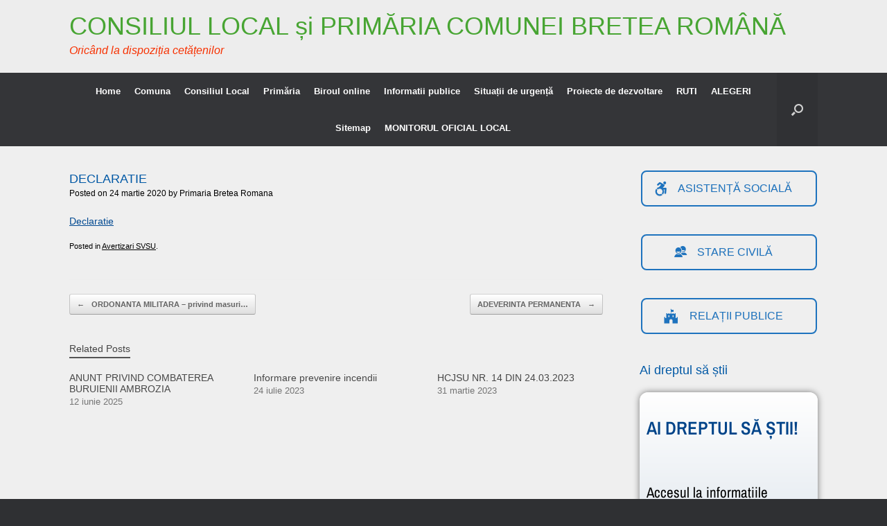

--- FILE ---
content_type: text/html; charset=UTF-8
request_url: https://www.bretea-romana.ro/declaratie/
body_size: 29791
content:
<!DOCTYPE html>
<html lang="ro-RO">
<head><meta charset="UTF-8" /><script>if(navigator.userAgent.match(/MSIE|Internet Explorer/i)||navigator.userAgent.match(/Trident\/7\..*?rv:11/i)){var href=document.location.href;if(!href.match(/[?&]noclsop/)){if(href.indexOf("?")==-1){if(href.indexOf("#")==-1){document.location.href=href+"?noclsop=1"}else{document.location.href=href.replace("#","?noclsop=1#")}}else{if(href.indexOf("#")==-1){document.location.href=href+"&noclsop=1"}else{document.location.href=href.replace("#","&noclsop=1#")}}}}</script><script>(()=>{class RocketLazyLoadScripts{constructor(){this.v="2.0.4",this.userEvents=["keydown","keyup","mousedown","mouseup","mousemove","mouseover","mouseout","touchmove","touchstart","touchend","touchcancel","wheel","click","dblclick","input"],this.attributeEvents=["onblur","onclick","oncontextmenu","ondblclick","onfocus","onmousedown","onmouseenter","onmouseleave","onmousemove","onmouseout","onmouseover","onmouseup","onmousewheel","onscroll","onsubmit"]}async t(){this.i(),this.o(),/iP(ad|hone)/.test(navigator.userAgent)&&this.h(),this.u(),this.l(this),this.m(),this.k(this),this.p(this),this._(),await Promise.all([this.R(),this.L()]),this.lastBreath=Date.now(),this.S(this),this.P(),this.D(),this.O(),this.M(),await this.C(this.delayedScripts.normal),await this.C(this.delayedScripts.defer),await this.C(this.delayedScripts.async),await this.T(),await this.F(),await this.j(),await this.A(),window.dispatchEvent(new Event("rocket-allScriptsLoaded")),this.everythingLoaded=!0,this.lastTouchEnd&&await new Promise(t=>setTimeout(t,500-Date.now()+this.lastTouchEnd)),this.I(),this.H(),this.U(),this.W()}i(){this.CSPIssue=sessionStorage.getItem("rocketCSPIssue"),document.addEventListener("securitypolicyviolation",t=>{this.CSPIssue||"script-src-elem"!==t.violatedDirective||"data"!==t.blockedURI||(this.CSPIssue=!0,sessionStorage.setItem("rocketCSPIssue",!0))},{isRocket:!0})}o(){window.addEventListener("pageshow",t=>{this.persisted=t.persisted,this.realWindowLoadedFired=!0},{isRocket:!0}),window.addEventListener("pagehide",()=>{this.onFirstUserAction=null},{isRocket:!0})}h(){let t;function e(e){t=e}window.addEventListener("touchstart",e,{isRocket:!0}),window.addEventListener("touchend",function i(o){o.changedTouches[0]&&t.changedTouches[0]&&Math.abs(o.changedTouches[0].pageX-t.changedTouches[0].pageX)<10&&Math.abs(o.changedTouches[0].pageY-t.changedTouches[0].pageY)<10&&o.timeStamp-t.timeStamp<200&&(window.removeEventListener("touchstart",e,{isRocket:!0}),window.removeEventListener("touchend",i,{isRocket:!0}),"INPUT"===o.target.tagName&&"text"===o.target.type||(o.target.dispatchEvent(new TouchEvent("touchend",{target:o.target,bubbles:!0})),o.target.dispatchEvent(new MouseEvent("mouseover",{target:o.target,bubbles:!0})),o.target.dispatchEvent(new PointerEvent("click",{target:o.target,bubbles:!0,cancelable:!0,detail:1,clientX:o.changedTouches[0].clientX,clientY:o.changedTouches[0].clientY})),event.preventDefault()))},{isRocket:!0})}q(t){this.userActionTriggered||("mousemove"!==t.type||this.firstMousemoveIgnored?"keyup"===t.type||"mouseover"===t.type||"mouseout"===t.type||(this.userActionTriggered=!0,this.onFirstUserAction&&this.onFirstUserAction()):this.firstMousemoveIgnored=!0),"click"===t.type&&t.preventDefault(),t.stopPropagation(),t.stopImmediatePropagation(),"touchstart"===this.lastEvent&&"touchend"===t.type&&(this.lastTouchEnd=Date.now()),"click"===t.type&&(this.lastTouchEnd=0),this.lastEvent=t.type,t.composedPath&&t.composedPath()[0].getRootNode()instanceof ShadowRoot&&(t.rocketTarget=t.composedPath()[0]),this.savedUserEvents.push(t)}u(){this.savedUserEvents=[],this.userEventHandler=this.q.bind(this),this.userEvents.forEach(t=>window.addEventListener(t,this.userEventHandler,{passive:!1,isRocket:!0})),document.addEventListener("visibilitychange",this.userEventHandler,{isRocket:!0})}U(){this.userEvents.forEach(t=>window.removeEventListener(t,this.userEventHandler,{passive:!1,isRocket:!0})),document.removeEventListener("visibilitychange",this.userEventHandler,{isRocket:!0}),this.savedUserEvents.forEach(t=>{(t.rocketTarget||t.target).dispatchEvent(new window[t.constructor.name](t.type,t))})}m(){const t="return false",e=Array.from(this.attributeEvents,t=>"data-rocket-"+t),i="["+this.attributeEvents.join("],[")+"]",o="[data-rocket-"+this.attributeEvents.join("],[data-rocket-")+"]",s=(e,i,o)=>{o&&o!==t&&(e.setAttribute("data-rocket-"+i,o),e["rocket"+i]=new Function("event",o),e.setAttribute(i,t))};new MutationObserver(t=>{for(const n of t)"attributes"===n.type&&(n.attributeName.startsWith("data-rocket-")||this.everythingLoaded?n.attributeName.startsWith("data-rocket-")&&this.everythingLoaded&&this.N(n.target,n.attributeName.substring(12)):s(n.target,n.attributeName,n.target.getAttribute(n.attributeName))),"childList"===n.type&&n.addedNodes.forEach(t=>{if(t.nodeType===Node.ELEMENT_NODE)if(this.everythingLoaded)for(const i of[t,...t.querySelectorAll(o)])for(const t of i.getAttributeNames())e.includes(t)&&this.N(i,t.substring(12));else for(const e of[t,...t.querySelectorAll(i)])for(const t of e.getAttributeNames())this.attributeEvents.includes(t)&&s(e,t,e.getAttribute(t))})}).observe(document,{subtree:!0,childList:!0,attributeFilter:[...this.attributeEvents,...e]})}I(){this.attributeEvents.forEach(t=>{document.querySelectorAll("[data-rocket-"+t+"]").forEach(e=>{this.N(e,t)})})}N(t,e){const i=t.getAttribute("data-rocket-"+e);i&&(t.setAttribute(e,i),t.removeAttribute("data-rocket-"+e))}k(t){Object.defineProperty(HTMLElement.prototype,"onclick",{get(){return this.rocketonclick||null},set(e){this.rocketonclick=e,this.setAttribute(t.everythingLoaded?"onclick":"data-rocket-onclick","this.rocketonclick(event)")}})}S(t){function e(e,i){let o=e[i];e[i]=null,Object.defineProperty(e,i,{get:()=>o,set(s){t.everythingLoaded?o=s:e["rocket"+i]=o=s}})}e(document,"onreadystatechange"),e(window,"onload"),e(window,"onpageshow");try{Object.defineProperty(document,"readyState",{get:()=>t.rocketReadyState,set(e){t.rocketReadyState=e},configurable:!0}),document.readyState="loading"}catch(t){console.log("WPRocket DJE readyState conflict, bypassing")}}l(t){this.originalAddEventListener=EventTarget.prototype.addEventListener,this.originalRemoveEventListener=EventTarget.prototype.removeEventListener,this.savedEventListeners=[],EventTarget.prototype.addEventListener=function(e,i,o){o&&o.isRocket||!t.B(e,this)&&!t.userEvents.includes(e)||t.B(e,this)&&!t.userActionTriggered||e.startsWith("rocket-")||t.everythingLoaded?t.originalAddEventListener.call(this,e,i,o):(t.savedEventListeners.push({target:this,remove:!1,type:e,func:i,options:o}),"mouseenter"!==e&&"mouseleave"!==e||t.originalAddEventListener.call(this,e,t.savedUserEvents.push,o))},EventTarget.prototype.removeEventListener=function(e,i,o){o&&o.isRocket||!t.B(e,this)&&!t.userEvents.includes(e)||t.B(e,this)&&!t.userActionTriggered||e.startsWith("rocket-")||t.everythingLoaded?t.originalRemoveEventListener.call(this,e,i,o):t.savedEventListeners.push({target:this,remove:!0,type:e,func:i,options:o})}}J(t,e){this.savedEventListeners=this.savedEventListeners.filter(i=>{let o=i.type,s=i.target||window;return e!==o||t!==s||(this.B(o,s)&&(i.type="rocket-"+o),this.$(i),!1)})}H(){EventTarget.prototype.addEventListener=this.originalAddEventListener,EventTarget.prototype.removeEventListener=this.originalRemoveEventListener,this.savedEventListeners.forEach(t=>this.$(t))}$(t){t.remove?this.originalRemoveEventListener.call(t.target,t.type,t.func,t.options):this.originalAddEventListener.call(t.target,t.type,t.func,t.options)}p(t){let e;function i(e){return t.everythingLoaded?e:e.split(" ").map(t=>"load"===t||t.startsWith("load.")?"rocket-jquery-load":t).join(" ")}function o(o){function s(e){const s=o.fn[e];o.fn[e]=o.fn.init.prototype[e]=function(){return this[0]===window&&t.userActionTriggered&&("string"==typeof arguments[0]||arguments[0]instanceof String?arguments[0]=i(arguments[0]):"object"==typeof arguments[0]&&Object.keys(arguments[0]).forEach(t=>{const e=arguments[0][t];delete arguments[0][t],arguments[0][i(t)]=e})),s.apply(this,arguments),this}}if(o&&o.fn&&!t.allJQueries.includes(o)){const e={DOMContentLoaded:[],"rocket-DOMContentLoaded":[]};for(const t in e)document.addEventListener(t,()=>{e[t].forEach(t=>t())},{isRocket:!0});o.fn.ready=o.fn.init.prototype.ready=function(i){function s(){parseInt(o.fn.jquery)>2?setTimeout(()=>i.bind(document)(o)):i.bind(document)(o)}return"function"==typeof i&&(t.realDomReadyFired?!t.userActionTriggered||t.fauxDomReadyFired?s():e["rocket-DOMContentLoaded"].push(s):e.DOMContentLoaded.push(s)),o([])},s("on"),s("one"),s("off"),t.allJQueries.push(o)}e=o}t.allJQueries=[],o(window.jQuery),Object.defineProperty(window,"jQuery",{get:()=>e,set(t){o(t)}})}P(){const t=new Map;document.write=document.writeln=function(e){const i=document.currentScript,o=document.createRange(),s=i.parentElement;let n=t.get(i);void 0===n&&(n=i.nextSibling,t.set(i,n));const c=document.createDocumentFragment();o.setStart(c,0),c.appendChild(o.createContextualFragment(e)),s.insertBefore(c,n)}}async R(){return new Promise(t=>{this.userActionTriggered?t():this.onFirstUserAction=t})}async L(){return new Promise(t=>{document.addEventListener("DOMContentLoaded",()=>{this.realDomReadyFired=!0,t()},{isRocket:!0})})}async j(){return this.realWindowLoadedFired?Promise.resolve():new Promise(t=>{window.addEventListener("load",t,{isRocket:!0})})}M(){this.pendingScripts=[];this.scriptsMutationObserver=new MutationObserver(t=>{for(const e of t)e.addedNodes.forEach(t=>{"SCRIPT"!==t.tagName||t.noModule||t.isWPRocket||this.pendingScripts.push({script:t,promise:new Promise(e=>{const i=()=>{const i=this.pendingScripts.findIndex(e=>e.script===t);i>=0&&this.pendingScripts.splice(i,1),e()};t.addEventListener("load",i,{isRocket:!0}),t.addEventListener("error",i,{isRocket:!0}),setTimeout(i,1e3)})})})}),this.scriptsMutationObserver.observe(document,{childList:!0,subtree:!0})}async F(){await this.X(),this.pendingScripts.length?(await this.pendingScripts[0].promise,await this.F()):this.scriptsMutationObserver.disconnect()}D(){this.delayedScripts={normal:[],async:[],defer:[]},document.querySelectorAll("script[type$=rocketlazyloadscript]").forEach(t=>{t.hasAttribute("data-rocket-src")?t.hasAttribute("async")&&!1!==t.async?this.delayedScripts.async.push(t):t.hasAttribute("defer")&&!1!==t.defer||"module"===t.getAttribute("data-rocket-type")?this.delayedScripts.defer.push(t):this.delayedScripts.normal.push(t):this.delayedScripts.normal.push(t)})}async _(){await this.L();let t=[];document.querySelectorAll("script[type$=rocketlazyloadscript][data-rocket-src]").forEach(e=>{let i=e.getAttribute("data-rocket-src");if(i&&!i.startsWith("data:")){i.startsWith("//")&&(i=location.protocol+i);try{const o=new URL(i).origin;o!==location.origin&&t.push({src:o,crossOrigin:e.crossOrigin||"module"===e.getAttribute("data-rocket-type")})}catch(t){}}}),t=[...new Map(t.map(t=>[JSON.stringify(t),t])).values()],this.Y(t,"preconnect")}async G(t){if(await this.K(),!0!==t.noModule||!("noModule"in HTMLScriptElement.prototype))return new Promise(e=>{let i;function o(){(i||t).setAttribute("data-rocket-status","executed"),e()}try{if(navigator.userAgent.includes("Firefox/")||""===navigator.vendor||this.CSPIssue)i=document.createElement("script"),[...t.attributes].forEach(t=>{let e=t.nodeName;"type"!==e&&("data-rocket-type"===e&&(e="type"),"data-rocket-src"===e&&(e="src"),i.setAttribute(e,t.nodeValue))}),t.text&&(i.text=t.text),t.nonce&&(i.nonce=t.nonce),i.hasAttribute("src")?(i.addEventListener("load",o,{isRocket:!0}),i.addEventListener("error",()=>{i.setAttribute("data-rocket-status","failed-network"),e()},{isRocket:!0}),setTimeout(()=>{i.isConnected||e()},1)):(i.text=t.text,o()),i.isWPRocket=!0,t.parentNode.replaceChild(i,t);else{const i=t.getAttribute("data-rocket-type"),s=t.getAttribute("data-rocket-src");i?(t.type=i,t.removeAttribute("data-rocket-type")):t.removeAttribute("type"),t.addEventListener("load",o,{isRocket:!0}),t.addEventListener("error",i=>{this.CSPIssue&&i.target.src.startsWith("data:")?(console.log("WPRocket: CSP fallback activated"),t.removeAttribute("src"),this.G(t).then(e)):(t.setAttribute("data-rocket-status","failed-network"),e())},{isRocket:!0}),s?(t.fetchPriority="high",t.removeAttribute("data-rocket-src"),t.src=s):t.src="data:text/javascript;base64,"+window.btoa(unescape(encodeURIComponent(t.text)))}}catch(i){t.setAttribute("data-rocket-status","failed-transform"),e()}});t.setAttribute("data-rocket-status","skipped")}async C(t){const e=t.shift();return e?(e.isConnected&&await this.G(e),this.C(t)):Promise.resolve()}O(){this.Y([...this.delayedScripts.normal,...this.delayedScripts.defer,...this.delayedScripts.async],"preload")}Y(t,e){this.trash=this.trash||[];let i=!0;var o=document.createDocumentFragment();t.forEach(t=>{const s=t.getAttribute&&t.getAttribute("data-rocket-src")||t.src;if(s&&!s.startsWith("data:")){const n=document.createElement("link");n.href=s,n.rel=e,"preconnect"!==e&&(n.as="script",n.fetchPriority=i?"high":"low"),t.getAttribute&&"module"===t.getAttribute("data-rocket-type")&&(n.crossOrigin=!0),t.crossOrigin&&(n.crossOrigin=t.crossOrigin),t.integrity&&(n.integrity=t.integrity),t.nonce&&(n.nonce=t.nonce),o.appendChild(n),this.trash.push(n),i=!1}}),document.head.appendChild(o)}W(){this.trash.forEach(t=>t.remove())}async T(){try{document.readyState="interactive"}catch(t){}this.fauxDomReadyFired=!0;try{await this.K(),this.J(document,"readystatechange"),document.dispatchEvent(new Event("rocket-readystatechange")),await this.K(),document.rocketonreadystatechange&&document.rocketonreadystatechange(),await this.K(),this.J(document,"DOMContentLoaded"),document.dispatchEvent(new Event("rocket-DOMContentLoaded")),await this.K(),this.J(window,"DOMContentLoaded"),window.dispatchEvent(new Event("rocket-DOMContentLoaded"))}catch(t){console.error(t)}}async A(){try{document.readyState="complete"}catch(t){}try{await this.K(),this.J(document,"readystatechange"),document.dispatchEvent(new Event("rocket-readystatechange")),await this.K(),document.rocketonreadystatechange&&document.rocketonreadystatechange(),await this.K(),this.J(window,"load"),window.dispatchEvent(new Event("rocket-load")),await this.K(),window.rocketonload&&window.rocketonload(),await this.K(),this.allJQueries.forEach(t=>t(window).trigger("rocket-jquery-load")),await this.K(),this.J(window,"pageshow");const t=new Event("rocket-pageshow");t.persisted=this.persisted,window.dispatchEvent(t),await this.K(),window.rocketonpageshow&&window.rocketonpageshow({persisted:this.persisted})}catch(t){console.error(t)}}async K(){Date.now()-this.lastBreath>45&&(await this.X(),this.lastBreath=Date.now())}async X(){return document.hidden?new Promise(t=>setTimeout(t)):new Promise(t=>requestAnimationFrame(t))}B(t,e){return e===document&&"readystatechange"===t||(e===document&&"DOMContentLoaded"===t||(e===window&&"DOMContentLoaded"===t||(e===window&&"load"===t||e===window&&"pageshow"===t)))}static run(){(new RocketLazyLoadScripts).t()}}RocketLazyLoadScripts.run()})();</script>
	
	<meta http-equiv="X-UA-Compatible" content="IE=10" />
	<link rel="profile" href="http://gmpg.org/xfn/11" />
	<link rel="pingback" href="https://www.bretea-romana.ro/xmlrpc.php" />
	<title>DECLARATIE &#8211; CONSILIUL LOCAL și PRIMĂRIA COMUNEI BRETEA ROMÂNĂ</title>
<meta name='robots' content='max-image-preview:large' />

<link rel="alternate" type="application/rss+xml" title="CONSILIUL LOCAL și PRIMĂRIA COMUNEI BRETEA ROMÂNĂ &raquo; Flux" href="https://www.bretea-romana.ro/feed/" />
<link rel="alternate" type="application/rss+xml" title="CONSILIUL LOCAL și PRIMĂRIA COMUNEI BRETEA ROMÂNĂ &raquo; Flux comentarii" href="https://www.bretea-romana.ro/comments/feed/" />
<link rel="alternate" title="oEmbed (JSON)" type="application/json+oembed" href="https://www.bretea-romana.ro/wp-json/oembed/1.0/embed?url=https%3A%2F%2Fwww.bretea-romana.ro%2Fdeclaratie%2F" />
<link rel="alternate" title="oEmbed (XML)" type="text/xml+oembed" href="https://www.bretea-romana.ro/wp-json/oembed/1.0/embed?url=https%3A%2F%2Fwww.bretea-romana.ro%2Fdeclaratie%2F&#038;format=xml" />
<style id='wp-img-auto-sizes-contain-inline-css' type='text/css'>
img:is([sizes=auto i],[sizes^="auto," i]){contain-intrinsic-size:3000px 1500px}
/*# sourceURL=wp-img-auto-sizes-contain-inline-css */
</style>
<link data-minify="1" rel='stylesheet' id='formidable-css' href='https://www.bretea-romana.ro/wp-content/cache/background-css/1/www.bretea-romana.ro/wp-content/cache/min/1/wp-content/plugins/formidable/css/formidableforms.css?ver=1768953017&wpr_t=1769003400' type='text/css' media='all' />
<style id='wp-emoji-styles-inline-css' type='text/css'>

	img.wp-smiley, img.emoji {
		display: inline !important;
		border: none !important;
		box-shadow: none !important;
		height: 1em !important;
		width: 1em !important;
		margin: 0 0.07em !important;
		vertical-align: -0.1em !important;
		background: none !important;
		padding: 0 !important;
	}
/*# sourceURL=wp-emoji-styles-inline-css */
</style>
<link rel='stylesheet' id='wp-block-library-css' href='https://www.bretea-romana.ro/wp-includes/css/dist/block-library/style.min.css?ver=0e0d15d5ea05b5a1bb72cc0208b3a777' type='text/css' media='all' />
<style id='classic-theme-styles-inline-css' type='text/css'>
/*! This file is auto-generated */
.wp-block-button__link{color:#fff;background-color:#32373c;border-radius:9999px;box-shadow:none;text-decoration:none;padding:calc(.667em + 2px) calc(1.333em + 2px);font-size:1.125em}.wp-block-file__button{background:#32373c;color:#fff;text-decoration:none}
/*# sourceURL=/wp-includes/css/classic-themes.min.css */
</style>
<link rel='stylesheet' id='awsm-ead-public-css' href='https://www.bretea-romana.ro/wp-content/plugins/embed-any-document/css/embed-public.min.css?ver=2.7.12' type='text/css' media='all' />
<style id='global-styles-inline-css' type='text/css'>
:root{--wp--preset--aspect-ratio--square: 1;--wp--preset--aspect-ratio--4-3: 4/3;--wp--preset--aspect-ratio--3-4: 3/4;--wp--preset--aspect-ratio--3-2: 3/2;--wp--preset--aspect-ratio--2-3: 2/3;--wp--preset--aspect-ratio--16-9: 16/9;--wp--preset--aspect-ratio--9-16: 9/16;--wp--preset--color--black: #000000;--wp--preset--color--cyan-bluish-gray: #abb8c3;--wp--preset--color--white: #ffffff;--wp--preset--color--pale-pink: #f78da7;--wp--preset--color--vivid-red: #cf2e2e;--wp--preset--color--luminous-vivid-orange: #ff6900;--wp--preset--color--luminous-vivid-amber: #fcb900;--wp--preset--color--light-green-cyan: #7bdcb5;--wp--preset--color--vivid-green-cyan: #00d084;--wp--preset--color--pale-cyan-blue: #8ed1fc;--wp--preset--color--vivid-cyan-blue: #0693e3;--wp--preset--color--vivid-purple: #9b51e0;--wp--preset--gradient--vivid-cyan-blue-to-vivid-purple: linear-gradient(135deg,rgb(6,147,227) 0%,rgb(155,81,224) 100%);--wp--preset--gradient--light-green-cyan-to-vivid-green-cyan: linear-gradient(135deg,rgb(122,220,180) 0%,rgb(0,208,130) 100%);--wp--preset--gradient--luminous-vivid-amber-to-luminous-vivid-orange: linear-gradient(135deg,rgb(252,185,0) 0%,rgb(255,105,0) 100%);--wp--preset--gradient--luminous-vivid-orange-to-vivid-red: linear-gradient(135deg,rgb(255,105,0) 0%,rgb(207,46,46) 100%);--wp--preset--gradient--very-light-gray-to-cyan-bluish-gray: linear-gradient(135deg,rgb(238,238,238) 0%,rgb(169,184,195) 100%);--wp--preset--gradient--cool-to-warm-spectrum: linear-gradient(135deg,rgb(74,234,220) 0%,rgb(151,120,209) 20%,rgb(207,42,186) 40%,rgb(238,44,130) 60%,rgb(251,105,98) 80%,rgb(254,248,76) 100%);--wp--preset--gradient--blush-light-purple: linear-gradient(135deg,rgb(255,206,236) 0%,rgb(152,150,240) 100%);--wp--preset--gradient--blush-bordeaux: linear-gradient(135deg,rgb(254,205,165) 0%,rgb(254,45,45) 50%,rgb(107,0,62) 100%);--wp--preset--gradient--luminous-dusk: linear-gradient(135deg,rgb(255,203,112) 0%,rgb(199,81,192) 50%,rgb(65,88,208) 100%);--wp--preset--gradient--pale-ocean: linear-gradient(135deg,rgb(255,245,203) 0%,rgb(182,227,212) 50%,rgb(51,167,181) 100%);--wp--preset--gradient--electric-grass: linear-gradient(135deg,rgb(202,248,128) 0%,rgb(113,206,126) 100%);--wp--preset--gradient--midnight: linear-gradient(135deg,rgb(2,3,129) 0%,rgb(40,116,252) 100%);--wp--preset--font-size--small: 13px;--wp--preset--font-size--medium: 20px;--wp--preset--font-size--large: 36px;--wp--preset--font-size--x-large: 42px;--wp--preset--spacing--20: 0.44rem;--wp--preset--spacing--30: 0.67rem;--wp--preset--spacing--40: 1rem;--wp--preset--spacing--50: 1.5rem;--wp--preset--spacing--60: 2.25rem;--wp--preset--spacing--70: 3.38rem;--wp--preset--spacing--80: 5.06rem;--wp--preset--shadow--natural: 6px 6px 9px rgba(0, 0, 0, 0.2);--wp--preset--shadow--deep: 12px 12px 50px rgba(0, 0, 0, 0.4);--wp--preset--shadow--sharp: 6px 6px 0px rgba(0, 0, 0, 0.2);--wp--preset--shadow--outlined: 6px 6px 0px -3px rgb(255, 255, 255), 6px 6px rgb(0, 0, 0);--wp--preset--shadow--crisp: 6px 6px 0px rgb(0, 0, 0);}:where(.is-layout-flex){gap: 0.5em;}:where(.is-layout-grid){gap: 0.5em;}body .is-layout-flex{display: flex;}.is-layout-flex{flex-wrap: wrap;align-items: center;}.is-layout-flex > :is(*, div){margin: 0;}body .is-layout-grid{display: grid;}.is-layout-grid > :is(*, div){margin: 0;}:where(.wp-block-columns.is-layout-flex){gap: 2em;}:where(.wp-block-columns.is-layout-grid){gap: 2em;}:where(.wp-block-post-template.is-layout-flex){gap: 1.25em;}:where(.wp-block-post-template.is-layout-grid){gap: 1.25em;}.has-black-color{color: var(--wp--preset--color--black) !important;}.has-cyan-bluish-gray-color{color: var(--wp--preset--color--cyan-bluish-gray) !important;}.has-white-color{color: var(--wp--preset--color--white) !important;}.has-pale-pink-color{color: var(--wp--preset--color--pale-pink) !important;}.has-vivid-red-color{color: var(--wp--preset--color--vivid-red) !important;}.has-luminous-vivid-orange-color{color: var(--wp--preset--color--luminous-vivid-orange) !important;}.has-luminous-vivid-amber-color{color: var(--wp--preset--color--luminous-vivid-amber) !important;}.has-light-green-cyan-color{color: var(--wp--preset--color--light-green-cyan) !important;}.has-vivid-green-cyan-color{color: var(--wp--preset--color--vivid-green-cyan) !important;}.has-pale-cyan-blue-color{color: var(--wp--preset--color--pale-cyan-blue) !important;}.has-vivid-cyan-blue-color{color: var(--wp--preset--color--vivid-cyan-blue) !important;}.has-vivid-purple-color{color: var(--wp--preset--color--vivid-purple) !important;}.has-black-background-color{background-color: var(--wp--preset--color--black) !important;}.has-cyan-bluish-gray-background-color{background-color: var(--wp--preset--color--cyan-bluish-gray) !important;}.has-white-background-color{background-color: var(--wp--preset--color--white) !important;}.has-pale-pink-background-color{background-color: var(--wp--preset--color--pale-pink) !important;}.has-vivid-red-background-color{background-color: var(--wp--preset--color--vivid-red) !important;}.has-luminous-vivid-orange-background-color{background-color: var(--wp--preset--color--luminous-vivid-orange) !important;}.has-luminous-vivid-amber-background-color{background-color: var(--wp--preset--color--luminous-vivid-amber) !important;}.has-light-green-cyan-background-color{background-color: var(--wp--preset--color--light-green-cyan) !important;}.has-vivid-green-cyan-background-color{background-color: var(--wp--preset--color--vivid-green-cyan) !important;}.has-pale-cyan-blue-background-color{background-color: var(--wp--preset--color--pale-cyan-blue) !important;}.has-vivid-cyan-blue-background-color{background-color: var(--wp--preset--color--vivid-cyan-blue) !important;}.has-vivid-purple-background-color{background-color: var(--wp--preset--color--vivid-purple) !important;}.has-black-border-color{border-color: var(--wp--preset--color--black) !important;}.has-cyan-bluish-gray-border-color{border-color: var(--wp--preset--color--cyan-bluish-gray) !important;}.has-white-border-color{border-color: var(--wp--preset--color--white) !important;}.has-pale-pink-border-color{border-color: var(--wp--preset--color--pale-pink) !important;}.has-vivid-red-border-color{border-color: var(--wp--preset--color--vivid-red) !important;}.has-luminous-vivid-orange-border-color{border-color: var(--wp--preset--color--luminous-vivid-orange) !important;}.has-luminous-vivid-amber-border-color{border-color: var(--wp--preset--color--luminous-vivid-amber) !important;}.has-light-green-cyan-border-color{border-color: var(--wp--preset--color--light-green-cyan) !important;}.has-vivid-green-cyan-border-color{border-color: var(--wp--preset--color--vivid-green-cyan) !important;}.has-pale-cyan-blue-border-color{border-color: var(--wp--preset--color--pale-cyan-blue) !important;}.has-vivid-cyan-blue-border-color{border-color: var(--wp--preset--color--vivid-cyan-blue) !important;}.has-vivid-purple-border-color{border-color: var(--wp--preset--color--vivid-purple) !important;}.has-vivid-cyan-blue-to-vivid-purple-gradient-background{background: var(--wp--preset--gradient--vivid-cyan-blue-to-vivid-purple) !important;}.has-light-green-cyan-to-vivid-green-cyan-gradient-background{background: var(--wp--preset--gradient--light-green-cyan-to-vivid-green-cyan) !important;}.has-luminous-vivid-amber-to-luminous-vivid-orange-gradient-background{background: var(--wp--preset--gradient--luminous-vivid-amber-to-luminous-vivid-orange) !important;}.has-luminous-vivid-orange-to-vivid-red-gradient-background{background: var(--wp--preset--gradient--luminous-vivid-orange-to-vivid-red) !important;}.has-very-light-gray-to-cyan-bluish-gray-gradient-background{background: var(--wp--preset--gradient--very-light-gray-to-cyan-bluish-gray) !important;}.has-cool-to-warm-spectrum-gradient-background{background: var(--wp--preset--gradient--cool-to-warm-spectrum) !important;}.has-blush-light-purple-gradient-background{background: var(--wp--preset--gradient--blush-light-purple) !important;}.has-blush-bordeaux-gradient-background{background: var(--wp--preset--gradient--blush-bordeaux) !important;}.has-luminous-dusk-gradient-background{background: var(--wp--preset--gradient--luminous-dusk) !important;}.has-pale-ocean-gradient-background{background: var(--wp--preset--gradient--pale-ocean) !important;}.has-electric-grass-gradient-background{background: var(--wp--preset--gradient--electric-grass) !important;}.has-midnight-gradient-background{background: var(--wp--preset--gradient--midnight) !important;}.has-small-font-size{font-size: var(--wp--preset--font-size--small) !important;}.has-medium-font-size{font-size: var(--wp--preset--font-size--medium) !important;}.has-large-font-size{font-size: var(--wp--preset--font-size--large) !important;}.has-x-large-font-size{font-size: var(--wp--preset--font-size--x-large) !important;}
:where(.wp-block-post-template.is-layout-flex){gap: 1.25em;}:where(.wp-block-post-template.is-layout-grid){gap: 1.25em;}
:where(.wp-block-term-template.is-layout-flex){gap: 1.25em;}:where(.wp-block-term-template.is-layout-grid){gap: 1.25em;}
:where(.wp-block-columns.is-layout-flex){gap: 2em;}:where(.wp-block-columns.is-layout-grid){gap: 2em;}
:root :where(.wp-block-pullquote){font-size: 1.5em;line-height: 1.6;}
/*# sourceURL=global-styles-inline-css */
</style>
<link data-minify="1" rel='stylesheet' id='cookie-law-info-css' href='https://www.bretea-romana.ro/wp-content/cache/min/1/wp-content/plugins/cookie-law-info/legacy/public/css/cookie-law-info-public.css?ver=1768953017' type='text/css' media='all' />
<link data-minify="1" rel='stylesheet' id='cookie-law-info-gdpr-css' href='https://www.bretea-romana.ro/wp-content/cache/min/1/wp-content/plugins/cookie-law-info/legacy/public/css/cookie-law-info-gdpr.css?ver=1768953017' type='text/css' media='all' />
<link data-minify="1" rel='stylesheet' id='sow-button-base-css' href='https://www.bretea-romana.ro/wp-content/cache/min/1/wp-content/plugins/so-widgets-bundle/widgets/button/css/style.css?ver=1768953017' type='text/css' media='all' />
<link data-minify="1" rel='stylesheet' id='sow-button-wire-1b83d7cb37ff-css' href='https://www.bretea-romana.ro/wp-content/cache/min/1/wp-content/uploads/siteorigin-widgets/sow-button-wire-1b83d7cb37ff.css?ver=1768953017' type='text/css' media='all' />
<link data-minify="1" rel='stylesheet' id='sow-button-wire-1e40b0ea44e4-css' href='https://www.bretea-romana.ro/wp-content/cache/min/1/wp-content/uploads/siteorigin-widgets/sow-button-wire-1e40b0ea44e4.css?ver=1768953017' type='text/css' media='all' />
<link data-minify="1" rel='stylesheet' id='sow-button-wire-83c127814e31-css' href='https://www.bretea-romana.ro/wp-content/cache/min/1/wp-content/uploads/siteorigin-widgets/sow-button-wire-83c127814e31.css?ver=1768953017' type='text/css' media='all' />
<link data-minify="1" rel='stylesheet' id='vantage-style-css' href='https://www.bretea-romana.ro/wp-content/cache/background-css/1/www.bretea-romana.ro/wp-content/cache/min/1/wp-content/themes/vantage/style.css?ver=1768953017&wpr_t=1769003400' type='text/css' media='all' />
<link data-minify="1" rel='stylesheet' id='font-awesome-css' href='https://www.bretea-romana.ro/wp-content/cache/min/1/wp-content/plugins/elementor/assets/lib/font-awesome/css/font-awesome.min.css?ver=1768953017' type='text/css' media='all' />
<link data-minify="1" rel='stylesheet' id='siteorigin-mobilenav-css' href='https://www.bretea-romana.ro/wp-content/cache/min/1/wp-content/themes/vantage/inc/mobilenav/css/mobilenav.css?ver=1768953017' type='text/css' media='all' />
<link rel='stylesheet' id='elementor-frontend-css' href='https://www.bretea-romana.ro/wp-content/plugins/elementor/assets/css/frontend.min.css?ver=3.34.2' type='text/css' media='all' />
<link rel='stylesheet' id='eael-general-css' href='https://www.bretea-romana.ro/wp-content/plugins/essential-addons-for-elementor-lite/assets/front-end/css/view/general.min.css?ver=6.5.8' type='text/css' media='all' />
<!--n2css--><!--n2js--><script type="rocketlazyloadscript" data-rocket-type="text/javascript" data-rocket-src="https://www.bretea-romana.ro/wp-includes/js/tinymce/tinymce.min.js?ver=49110-20250317" id="wp-tinymce-root-js" data-rocket-defer defer></script>
<script type="rocketlazyloadscript" data-rocket-type="text/javascript" data-rocket-src="https://www.bretea-romana.ro/wp-includes/js/tinymce/plugins/compat3x/plugin.min.js?ver=49110-20250317" id="wp-tinymce-js" data-rocket-defer defer></script>
<script type="text/javascript" src="https://www.bretea-romana.ro/wp-includes/js/jquery/jquery.min.js?ver=3.7.1" id="jquery-core-js" data-rocket-defer defer></script>
<script type="text/javascript" src="https://www.bretea-romana.ro/wp-includes/js/jquery/jquery-migrate.min.js?ver=3.4.1" id="jquery-migrate-js" data-rocket-defer defer></script>
<script type="text/javascript" id="cookie-law-info-js-extra">
/* <![CDATA[ */
var Cli_Data = {"nn_cookie_ids":[],"cookielist":[],"non_necessary_cookies":[],"ccpaEnabled":"","ccpaRegionBased":"","ccpaBarEnabled":"","strictlyEnabled":["necessary","obligatoire"],"ccpaType":"gdpr","js_blocking":"","custom_integration":"","triggerDomRefresh":"","secure_cookies":""};
var cli_cookiebar_settings = {"animate_speed_hide":"500","animate_speed_show":"500","background":"#000000","border":"#dd3333","border_on":"","button_1_button_colour":"#46a501","button_1_button_hover":"#388401","button_1_link_colour":"#fff","button_1_as_button":"1","button_1_new_win":"","button_2_button_colour":"#eeee22","button_2_button_hover":"#bebe1b","button_2_link_colour":"#000000","button_2_as_button":"1","button_2_hidebar":"1","button_3_button_colour":"#dd1616","button_3_button_hover":"#b11212","button_3_link_colour":"#fff","button_3_as_button":"1","button_3_new_win":"","button_4_button_colour":"#000","button_4_button_hover":"#000000","button_4_link_colour":"#fff","button_4_as_button":"1","button_7_button_colour":"#61a229","button_7_button_hover":"#4e8221","button_7_link_colour":"#fff","button_7_as_button":"1","button_7_new_win":"","font_family":"inherit","header_fix":"","notify_animate_hide":"1","notify_animate_show":"","notify_div_id":"#cookie-law-info-bar","notify_position_horizontal":"right","notify_position_vertical":"bottom","scroll_close":"","scroll_close_reload":"","accept_close_reload":"","reject_close_reload":"","showagain_tab":"1","showagain_background":"#fff","showagain_border":"#000","showagain_div_id":"#cookie-law-info-again","showagain_x_position":"100px","text":"#ffffff","show_once_yn":"","show_once":"10000","logging_on":"","as_popup":"","popup_overlay":"1","bar_heading_text":"","cookie_bar_as":"banner","popup_showagain_position":"bottom-right","widget_position":"left"};
var log_object = {"ajax_url":"https://www.bretea-romana.ro/wp-admin/admin-ajax.php"};
//# sourceURL=cookie-law-info-js-extra
/* ]]> */
</script>
<script type="rocketlazyloadscript" data-minify="1" data-rocket-type="text/javascript" data-rocket-src="https://www.bretea-romana.ro/wp-content/cache/min/1/wp-content/plugins/cookie-law-info/legacy/public/js/cookie-law-info-public.js?ver=1751439213" id="cookie-law-info-js" data-rocket-defer defer></script>
<script type="text/javascript" id="siteorigin-mobilenav-js-extra">
/* <![CDATA[ */
var mobileNav = {"search":{"url":"https://www.bretea-romana.ro","placeholder":"Search"},"text":{"navigate":"Menu","back":"Back","close":"Close"},"nextIconUrl":"https://www.bretea-romana.ro/wp-content/themes/vantage/inc/mobilenav/images/next.png","mobileMenuClose":"\u003Ci class=\"fa fa-times\"\u003E\u003C/i\u003E"};
//# sourceURL=siteorigin-mobilenav-js-extra
/* ]]> */
</script>
<script type="rocketlazyloadscript" data-rocket-type="text/javascript" data-rocket-src="https://www.bretea-romana.ro/wp-content/themes/vantage/inc/mobilenav/js/mobilenav.min.js?ver=1.20.32" id="siteorigin-mobilenav-js" data-rocket-defer defer></script>
<link rel="https://api.w.org/" href="https://www.bretea-romana.ro/wp-json/" /><link rel="alternate" title="JSON" type="application/json" href="https://www.bretea-romana.ro/wp-json/wp/v2/posts/4548" /><link rel="EditURI" type="application/rsd+xml" title="RSD" href="https://www.bretea-romana.ro/xmlrpc.php?rsd" />

<link rel="canonical" href="https://www.bretea-romana.ro/declaratie/" />
<link rel='shortlink' href='https://www.bretea-romana.ro/?p=4548' />
		<script type="rocketlazyloadscript" data-rocket-type="text/javascript">
			var StrCPVisits_page_data = {
				'abort' : 'false',
				'title' : 'DECLARATIE',
			};
		</script>
		<meta name="viewport" content="width=device-width, initial-scale=1" />			<style type="text/css">
				.so-mobilenav-mobile + * { display: none; }
				@media screen and (max-width: 480px) { .so-mobilenav-mobile + * { display: block; } .so-mobilenav-standard + * { display: none; } .site-navigation #search-icon { display: none; } .has-menu-search .main-navigation ul { margin-right: 0 !important; }
				
								}
			</style>
		<meta name="generator" content="Elementor 3.34.2; features: additional_custom_breakpoints; settings: css_print_method-external, google_font-enabled, font_display-auto">
			<style>
				.e-con.e-parent:nth-of-type(n+4):not(.e-lazyloaded):not(.e-no-lazyload),
				.e-con.e-parent:nth-of-type(n+4):not(.e-lazyloaded):not(.e-no-lazyload) * {
					background-image: none !important;
				}
				@media screen and (max-height: 1024px) {
					.e-con.e-parent:nth-of-type(n+3):not(.e-lazyloaded):not(.e-no-lazyload),
					.e-con.e-parent:nth-of-type(n+3):not(.e-lazyloaded):not(.e-no-lazyload) * {
						background-image: none !important;
					}
				}
				@media screen and (max-height: 640px) {
					.e-con.e-parent:nth-of-type(n+2):not(.e-lazyloaded):not(.e-no-lazyload),
					.e-con.e-parent:nth-of-type(n+2):not(.e-lazyloaded):not(.e-no-lazyload) * {
						background-image: none !important;
					}
				}
			</style>
					<style type="text/css" media="screen">
			#footer-widgets .widget { width: 100%; }
			#masthead-widgets .widget { width: 100%; }
		</style>
		<style type="text/css" id="vantage-footer-widgets">#footer-widgets aside { width : 100%; }</style> <style type="text/css" id="customizer-css">#masthead.site-header .hgroup .site-title, #masthead.masthead-logo-in-menu .logo > .site-title { font-size: 36px } #masthead.site-header .hgroup .site-title, #masthead.site-header.masthead-logo-in-menu .logo > .site-title { color: #48a533 } #masthead .hgroup .site-description, #masthead.masthead-logo-in-menu .site-description { color: #f73100 } #masthead .hgroup .support-text, #masthead .hgroup .site-description { font-size: 16px } #page-title, article.post .entry-header h1.entry-title, article.page .entry-header h1.entry-title { font-size: 18px } #page-title, article.post .entry-header h1.entry-title, article.page .entry-header h1.entry-title, .woocommerce #page-wrapper .product h1.entry-title { color: #0058a5 } .entry-content { font-size: 14px } #secondary .widget { font-size: 16px } article.post .entry-header .entry-meta, article.post .entry-categories, article.page .entry-categories { color: #000000 } article.post .entry-header .entry-meta a, article.post .entry-categories a, article.page .entry-categories a { color: #000000 } .entry-content, .entry-summary, #comments .commentlist article .comment-meta a { color: #000000 } .entry-content h1, .entry-content h2, .entry-content h3, .entry-content h4, .entry-content h5, .entry-content h6, #comments .commentlist article .comment-author a, #comments .commentlist article .comment-author, #comments-title, #reply-title, #commentform label { color: #000000 } #comments-title, #reply-title { border-bottom-color: #000000 } #masthead .hgroup { padding-top: 20px; padding-bottom: 20px } .entry-content a, .entry-content a:visited, article.post .author-box .box-content .author-posts a:hover, #secondary a, #secondary a:visited, #masthead .hgroup a, #masthead .hgroup a:visited, .comment-form .logged-in-as a, .comment-form .logged-in-as a:visited { color: #014991 } .entry-content a:hover, .entry-content a:focus, .entry-content a:active, #secondary a:hover, #masthead .hgroup a:hover, #masthead .hgroup a:focus, #masthead .hgroup a:active, .comment-form .logged-in-as a:hover, .comment-form .logged-in-as a:focus, .comment-form .logged-in-as a:active { color: #c60600 } .entry-content a:hover, .textwidget a:hover { text-decoration: underline } .main-navigation ul { text-align: center } .main-navigation a, .site-header .shopping-cart-link [class^="fa fa-"], .site-header .shopping-cart-dropdown .widget .product_list_widget li.mini_cart_item, .site-header .shopping-cart-dropdown .widget .total { color: #ffffff } .main-navigation ul ul li:hover > a, .main-navigation ul ul li.focus > a { background-color: #96e3ff } .main-navigation ul li a, #masthead.masthead-logo-in-menu .logo { padding-left: 10px; padding-right: 10px } a.button, button, html input[type="button"], input[type="reset"], input[type="submit"], .post-navigation a, #image-navigation a, article.post .more-link, article.page .more-link, .paging-navigation a, .woocommerce #page-wrapper .button, .woocommerce a.button, .woocommerce .checkout-button, .woocommerce input.button, #infinite-handle span button { text-shadow: none } a.button, button, html input[type="button"], input[type="reset"], input[type="submit"], .post-navigation a, #image-navigation a, article.post .more-link, article.page .more-link, .paging-navigation a, .woocommerce #page-wrapper .button, .woocommerce a.button, .woocommerce .checkout-button, .woocommerce input.button, .woocommerce #respond input#submit.alt, .woocommerce a.button.alt, .woocommerce button.button.alt, .woocommerce input.button.alt, #infinite-handle span { -webkit-box-shadow: none; -moz-box-shadow: none; box-shadow: none } #masthead { background-color: #ededed } #main { background-color: #efefef } </style><noscript><style id="rocket-lazyload-nojs-css">.rll-youtube-player, [data-lazy-src]{display:none !important;}</style></noscript><style id="wpr-lazyload-bg-container"></style><style id="wpr-lazyload-bg-exclusion"></style>
<noscript>
<style id="wpr-lazyload-bg-nostyle">.frm-loading-img{--wpr-bg-c1b575fd-95de-44a6-a66b-24a2bc200d07: url('https://www.bretea-romana.ro/wp-content/plugins/formidable/images/ajax_loader.gif');}.flex-vantage-control-paging li a{--wpr-bg-979262ab-4027-443e-a871-a9c9a09f116b: url('https://www.bretea-romana.ro/wp-content/themes/vantage/images/sprites/slide-indicator-inactive.png');}.flex-vantage-control-paging li a.flex-vantage-active{--wpr-bg-350e318e-31cc-484e-9ec0-46a798bfbe7e: url('https://www.bretea-romana.ro/wp-content/themes/vantage/images/sprites/slide-indicator-active.png');}.flex-vantage-control-paging li a:hover{--wpr-bg-24290229-e228-49b0-b217-dff8e1c528cc: url('https://www.bretea-romana.ro/wp-content/themes/vantage/images/sprites/slide-indicator-inactive.png');}.flex-vantage-direction-nav li a.flex-vantage-prev{--wpr-bg-77386415-97fd-4dcc-a80e-15cd5d91b7fe: url('https://www.bretea-romana.ro/wp-content/themes/vantage/images/sprites/gallery-prev.png');}.flex-vantage-direction-nav li a.flex-vantage-prev{--wpr-bg-e34b5fb8-5ae2-4fd4-9bbe-d5d20a711a6c: url('https://www.bretea-romana.ro/wp-content/themes/vantage/images/retina/gallery-prev.png');}.flex-vantage-direction-nav li a.flex-vantage-next{--wpr-bg-bf6bd0df-256c-4709-bd93-79f1950a9f2c: url('https://www.bretea-romana.ro/wp-content/themes/vantage/images/sprites/gallery-next.png');}.flex-vantage-direction-nav li a.flex-vantage-next{--wpr-bg-db24458c-4dda-4423-a189-eb6336e44d43: url('https://www.bretea-romana.ro/wp-content/themes/vantage/images/retina/gallery-next.png');}.widget_circleicon-widget .circle-icon-box a.more-button i{--wpr-bg-02de3dcd-a5ae-4696-bb14-35b8b52b52f4: url('https://www.bretea-romana.ro/wp-content/themes/vantage/images/sprites/more-icon.png');}.widget_circleicon-widget .circle-icon-box a.more-button i{--wpr-bg-9fa893f9-7ad0-4f53-b7c8-b31133dc02c5: url('https://www.bretea-romana.ro/wp-content/themes/vantage/images/retina/more-icon.png');}.vantage-carousel-wrapper .vantage-carousel li.loading{--wpr-bg-921c7604-ef78-4510-8a36-373a459595dc: url('https://www.bretea-romana.ro/wp-content/themes/vantage/images/carousel-loader.gif');}.vantage-grid-loop article a.more-button i{--wpr-bg-f9e00b14-82ba-4450-8d74-d08e3eb2b543: url('https://www.bretea-romana.ro/wp-content/themes/vantage/images/sprites/more-icon.png');}.vantage-grid-loop article a.more-button i{--wpr-bg-66a6d930-be07-449e-ae6b-87bbb0c4def6: url('https://www.bretea-romana.ro/wp-content/themes/vantage/images/retina/more-icon.png');}</style>
</noscript>
<script type="application/javascript">const rocket_pairs = [{"selector":".frm-loading-img","style":".frm-loading-img{--wpr-bg-c1b575fd-95de-44a6-a66b-24a2bc200d07: url('https:\/\/www.bretea-romana.ro\/wp-content\/plugins\/formidable\/images\/ajax_loader.gif');}","hash":"c1b575fd-95de-44a6-a66b-24a2bc200d07","url":"https:\/\/www.bretea-romana.ro\/wp-content\/plugins\/formidable\/images\/ajax_loader.gif"},{"selector":".flex-vantage-control-paging li a","style":".flex-vantage-control-paging li a{--wpr-bg-979262ab-4027-443e-a871-a9c9a09f116b: url('https:\/\/www.bretea-romana.ro\/wp-content\/themes\/vantage\/images\/sprites\/slide-indicator-inactive.png');}","hash":"979262ab-4027-443e-a871-a9c9a09f116b","url":"https:\/\/www.bretea-romana.ro\/wp-content\/themes\/vantage\/images\/sprites\/slide-indicator-inactive.png"},{"selector":".flex-vantage-control-paging li a.flex-vantage-active","style":".flex-vantage-control-paging li a.flex-vantage-active{--wpr-bg-350e318e-31cc-484e-9ec0-46a798bfbe7e: url('https:\/\/www.bretea-romana.ro\/wp-content\/themes\/vantage\/images\/sprites\/slide-indicator-active.png');}","hash":"350e318e-31cc-484e-9ec0-46a798bfbe7e","url":"https:\/\/www.bretea-romana.ro\/wp-content\/themes\/vantage\/images\/sprites\/slide-indicator-active.png"},{"selector":".flex-vantage-control-paging li a","style":".flex-vantage-control-paging li a:hover{--wpr-bg-24290229-e228-49b0-b217-dff8e1c528cc: url('https:\/\/www.bretea-romana.ro\/wp-content\/themes\/vantage\/images\/sprites\/slide-indicator-inactive.png');}","hash":"24290229-e228-49b0-b217-dff8e1c528cc","url":"https:\/\/www.bretea-romana.ro\/wp-content\/themes\/vantage\/images\/sprites\/slide-indicator-inactive.png"},{"selector":".flex-vantage-direction-nav li a.flex-vantage-prev","style":".flex-vantage-direction-nav li a.flex-vantage-prev{--wpr-bg-77386415-97fd-4dcc-a80e-15cd5d91b7fe: url('https:\/\/www.bretea-romana.ro\/wp-content\/themes\/vantage\/images\/sprites\/gallery-prev.png');}","hash":"77386415-97fd-4dcc-a80e-15cd5d91b7fe","url":"https:\/\/www.bretea-romana.ro\/wp-content\/themes\/vantage\/images\/sprites\/gallery-prev.png"},{"selector":".flex-vantage-direction-nav li a.flex-vantage-prev","style":".flex-vantage-direction-nav li a.flex-vantage-prev{--wpr-bg-e34b5fb8-5ae2-4fd4-9bbe-d5d20a711a6c: url('https:\/\/www.bretea-romana.ro\/wp-content\/themes\/vantage\/images\/retina\/gallery-prev.png');}","hash":"e34b5fb8-5ae2-4fd4-9bbe-d5d20a711a6c","url":"https:\/\/www.bretea-romana.ro\/wp-content\/themes\/vantage\/images\/retina\/gallery-prev.png"},{"selector":".flex-vantage-direction-nav li a.flex-vantage-next","style":".flex-vantage-direction-nav li a.flex-vantage-next{--wpr-bg-bf6bd0df-256c-4709-bd93-79f1950a9f2c: url('https:\/\/www.bretea-romana.ro\/wp-content\/themes\/vantage\/images\/sprites\/gallery-next.png');}","hash":"bf6bd0df-256c-4709-bd93-79f1950a9f2c","url":"https:\/\/www.bretea-romana.ro\/wp-content\/themes\/vantage\/images\/sprites\/gallery-next.png"},{"selector":".flex-vantage-direction-nav li a.flex-vantage-next","style":".flex-vantage-direction-nav li a.flex-vantage-next{--wpr-bg-db24458c-4dda-4423-a189-eb6336e44d43: url('https:\/\/www.bretea-romana.ro\/wp-content\/themes\/vantage\/images\/retina\/gallery-next.png');}","hash":"db24458c-4dda-4423-a189-eb6336e44d43","url":"https:\/\/www.bretea-romana.ro\/wp-content\/themes\/vantage\/images\/retina\/gallery-next.png"},{"selector":".widget_circleicon-widget .circle-icon-box a.more-button i","style":".widget_circleicon-widget .circle-icon-box a.more-button i{--wpr-bg-02de3dcd-a5ae-4696-bb14-35b8b52b52f4: url('https:\/\/www.bretea-romana.ro\/wp-content\/themes\/vantage\/images\/sprites\/more-icon.png');}","hash":"02de3dcd-a5ae-4696-bb14-35b8b52b52f4","url":"https:\/\/www.bretea-romana.ro\/wp-content\/themes\/vantage\/images\/sprites\/more-icon.png"},{"selector":".widget_circleicon-widget .circle-icon-box a.more-button i","style":".widget_circleicon-widget .circle-icon-box a.more-button i{--wpr-bg-9fa893f9-7ad0-4f53-b7c8-b31133dc02c5: url('https:\/\/www.bretea-romana.ro\/wp-content\/themes\/vantage\/images\/retina\/more-icon.png');}","hash":"9fa893f9-7ad0-4f53-b7c8-b31133dc02c5","url":"https:\/\/www.bretea-romana.ro\/wp-content\/themes\/vantage\/images\/retina\/more-icon.png"},{"selector":".vantage-carousel-wrapper .vantage-carousel li.loading","style":".vantage-carousel-wrapper .vantage-carousel li.loading{--wpr-bg-921c7604-ef78-4510-8a36-373a459595dc: url('https:\/\/www.bretea-romana.ro\/wp-content\/themes\/vantage\/images\/carousel-loader.gif');}","hash":"921c7604-ef78-4510-8a36-373a459595dc","url":"https:\/\/www.bretea-romana.ro\/wp-content\/themes\/vantage\/images\/carousel-loader.gif"},{"selector":".vantage-grid-loop article a.more-button i","style":".vantage-grid-loop article a.more-button i{--wpr-bg-f9e00b14-82ba-4450-8d74-d08e3eb2b543: url('https:\/\/www.bretea-romana.ro\/wp-content\/themes\/vantage\/images\/sprites\/more-icon.png');}","hash":"f9e00b14-82ba-4450-8d74-d08e3eb2b543","url":"https:\/\/www.bretea-romana.ro\/wp-content\/themes\/vantage\/images\/sprites\/more-icon.png"},{"selector":".vantage-grid-loop article a.more-button i","style":".vantage-grid-loop article a.more-button i{--wpr-bg-66a6d930-be07-449e-ae6b-87bbb0c4def6: url('https:\/\/www.bretea-romana.ro\/wp-content\/themes\/vantage\/images\/retina\/more-icon.png');}","hash":"66a6d930-be07-449e-ae6b-87bbb0c4def6","url":"https:\/\/www.bretea-romana.ro\/wp-content\/themes\/vantage\/images\/retina\/more-icon.png"}]; const rocket_excluded_pairs = [];</script><meta name="generator" content="AccelerateWP 3.20.0.3-1.1-32" data-wpr-features="wpr_lazyload_css_bg_img wpr_delay_js wpr_defer_js wpr_minify_js wpr_lazyload_images wpr_lazyload_iframes wpr_minify_css wpr_preload_links wpr_desktop" /></head>

<body class="wp-singular post-template-default single single-post postid-4548 single-format-standard wp-theme-vantage group-blog responsive layout-full no-js has-sidebar has-menu-search panels-style-force-full page-layout-default mobilenav elementor-default elementor-kit-4527">


<div data-rocket-location-hash="1e34f52e4861ac013126042d6543ea33" id="page-wrapper">

	<a class="skip-link screen-reader-text" href="#content">Skip to content</a>

	
	
		<header data-rocket-location-hash="e6dec5522a8b56befa615ed1945d2e58" id="masthead" class="site-header" role="banner">

	<div data-rocket-location-hash="a47106b34f5e43de585de11f618b01ea" class="hgroup full-container ">

		
			<div class="logo-wrapper">
				<a href="https://www.bretea-romana.ro/" title="CONSILIUL LOCAL și PRIMĂRIA COMUNEI BRETEA ROMÂNĂ" rel="home" class="logo">
					<p class="site-title">CONSILIUL LOCAL și PRIMĂRIA COMUNEI BRETEA ROMÂNĂ</p>				</a>
									<p class="site-description">Oricând la dispoziția cetățenilor</p>
							</div>

			
				<div class="support-text">
									</div>

			
		
	</div><!-- .hgroup.full-container -->

	
<nav class="site-navigation main-navigation primary use-vantage-sticky-menu use-sticky-menu mobile-navigation">

	<div data-rocket-location-hash="f909ee9946b6419db69472a470e9e38c" class="full-container">
				
		<div class="main-navigation-container">
			<div id="so-mobilenav-standard-1" data-id="1" class="so-mobilenav-standard"></div><div class="menu-meniul_principal-container"><ul id="menu-meniul_principal" class="menu"><li id="menu-item-2970" class="menu-item menu-item-type-post_type menu-item-object-page menu-item-home menu-item-2970"><a href="https://www.bretea-romana.ro/">Home</a></li>
<li id="menu-item-1381" class="menu-item menu-item-type-post_type menu-item-object-page menu-item-has-children menu-item-1381"><a href="https://www.bretea-romana.ro/comuna/">Comuna</a>
<ul class="sub-menu">
	<li id="menu-item-1518" class="menu-item menu-item-type-post_type menu-item-object-page menu-item-1518"><a href="https://www.bretea-romana.ro/comuna/strategia-de-dezvoltare-a-comunei/">Strategia de dezvoltare a comunei</a></li>
	<li id="menu-item-1447" class="menu-item menu-item-type-post_type menu-item-object-page menu-item-has-children menu-item-1447"><a href="https://www.bretea-romana.ro/comuna/localitati-componente/">Localități componente</a>
	<ul class="sub-menu">
		<li id="menu-item-1446" class="menu-item menu-item-type-post_type menu-item-object-page menu-item-1446"><a href="https://www.bretea-romana.ro/comuna/comunicatii/">Comunicații</a></li>
		<li id="menu-item-1494" class="menu-item menu-item-type-post_type menu-item-object-page menu-item-1494"><a href="https://www.bretea-romana.ro/comuna/relieful/">Relieful</a></li>
		<li id="menu-item-1495" class="menu-item menu-item-type-post_type menu-item-object-page menu-item-1495"><a href="https://www.bretea-romana.ro/comuna/hidrografia/">Hidrografia</a></li>
		<li id="menu-item-1496" class="menu-item menu-item-type-post_type menu-item-object-page menu-item-1496"><a href="https://www.bretea-romana.ro/comuna/clima/">Clima</a></li>
	</ul>
</li>
	<li id="menu-item-1509" class="menu-item menu-item-type-post_type menu-item-object-page menu-item-1509"><a href="https://www.bretea-romana.ro/comuna/religia/">Religia</a></li>
	<li id="menu-item-1513" class="menu-item menu-item-type-post_type menu-item-object-page menu-item-1513"><a href="https://www.bretea-romana.ro/comuna/atestare-documentara-localitati/">Atestare documentară – localități</a></li>
	<li id="menu-item-1493" class="menu-item menu-item-type-post_type menu-item-object-page menu-item-1493"><a href="https://www.bretea-romana.ro/descoperiri-arheologice/">Descoperiri arheologice</a></li>
</ul>
</li>
<li id="menu-item-330" class="menu-item menu-item-type-post_type menu-item-object-page menu-item-has-children menu-item-330"><a href="https://www.bretea-romana.ro/consiliul-local-al-comunei-bretea-romana/">Consiliul Local</a>
<ul class="sub-menu">
	<li id="menu-item-3893" class="menu-item menu-item-type-custom menu-item-object-custom menu-item-3893"><a href="https://www.bretea-romana.ro/consiliul-local-al-comunei-bretea-romana/#ROF"><span class="icon"></span>Regulamentul de funcționare al Consiliului Local</a></li>
	<li id="menu-item-3894" class="menu-item menu-item-type-custom menu-item-object-custom menu-item-3894"><a href="https://www.bretea-romana.ro/consiliul-local-al-comunei-bretea-romana//#anunaturi_convocare"><span class="icon"></span>Anunțuri de convocare la ședință</a></li>
	<li id="menu-item-3898" class="menu-item menu-item-type-custom menu-item-object-custom menu-item-3898"><a href="https://www.bretea-romana.ro/consiliul-local-al-comunei-bretea-romana//#hotarari"><span class="icon"></span>Hotărâri ale Consiliului Local</a></li>
	<li id="menu-item-3900" class="menu-item menu-item-type-custom menu-item-object-custom menu-item-3900"><a href="https://www.bretea-romana.ro/consiliul-local-al-comunei-bretea-romana//#minuta"><span class="icon"></span>Procese verbale de ședință</a></li>
	<li id="menu-item-3895" class="menu-item menu-item-type-custom menu-item-object-custom menu-item-3895"><a href="https://www.bretea-romana.ro/consiliul-local-al-comunei-bretea-romana//#membri"><span class="icon"></span>Membrii Consiliului Local și programul de audiențe</a></li>
	<li id="menu-item-3897" class="menu-item menu-item-type-custom menu-item-object-custom menu-item-3897"><a href="https://www.bretea-romana.ro/consiliul-local-al-comunei-bretea-romana//#declaratii"><span class="icon"></span>Declarații de avere &#038; interese ale membrilor CL</a></li>
	<li id="menu-item-3901" class="menu-item menu-item-type-custom menu-item-object-custom menu-item-3901"><a href="https://www.bretea-romana.ro/consiliul-local-al-comunei-bretea-romana//#rapoarte"><span class="icon"></span>Raport anual de activitate</a></li>
</ul>
</li>
<li id="menu-item-3521" class="menu-item menu-item-type-post_type menu-item-object-page menu-item-has-children menu-item-3521"><a href="https://www.bretea-romana.ro/primaria/">Primăria</a>
<ul class="sub-menu">
	<li id="menu-item-3616" class="menu-item menu-item-type-custom menu-item-object-custom menu-item-3616"><a href="https://www.bretea-romana.ro/primaria/#legislatie"><span class="icon"></span>Legislație</a></li>
	<li id="menu-item-3617" class="menu-item menu-item-type-custom menu-item-object-custom menu-item-3617"><a href="https://www.bretea-romana.ro/primaria/#anticoruptie"><span class="icon"></span>Anticorupție</a></li>
	<li id="menu-item-3618" class="menu-item menu-item-type-custom menu-item-object-custom menu-item-3618"><a href="https://www.bretea-romana.ro/primaria/#conducere"><span class="icon"></span>Conducere</a></li>
	<li id="menu-item-3619" class="menu-item menu-item-type-custom menu-item-object-custom menu-item-3619"><a href="https://www.bretea-romana.ro/primaria/#contact"><span class="icon"></span>Contact și petiții online și audiențe</a></li>
	<li id="menu-item-3623" class="menu-item menu-item-type-custom menu-item-object-custom menu-item-3623"><a href="https://www.bretea-romana.ro/primaria/#dispozitii"><span class="icon"></span>Dispoziții de primar</a></li>
	<li id="menu-item-3620" class="menu-item menu-item-type-custom menu-item-object-custom menu-item-3620"><a href="https://www.bretea-romana.ro/primaria/#documente"><span class="icon"></span>Documente emise de Primărie</a></li>
	<li id="menu-item-3621" class="menu-item menu-item-type-custom menu-item-object-custom menu-item-3621"><a href="https://www.bretea-romana.ro/primaria/#organigrama"><span class="icon"></span>Organigrama</a></li>
	<li id="menu-item-3625" class="menu-item menu-item-type-custom menu-item-object-custom menu-item-3625"><a href="https://www.bretea-romana.ro/primaria/#cariere"><span class="icon"></span>Cariere</a></li>
</ul>
</li>
<li id="menu-item-3422" class="menu-item menu-item-type-post_type menu-item-object-page menu-item-has-children menu-item-3422"><a href="https://www.bretea-romana.ro/biroul-online/">Biroul online</a>
<ul class="sub-menu">
	<li id="menu-item-3423" class="menu-item menu-item-type-custom menu-item-object-custom menu-item-3423"><a href="https://bretea-romana.ro/biroul-online/#programul"><span class="icon"></span>Program de funcționare și formular de audiențe</a></li>
	<li id="menu-item-3464" class="menu-item menu-item-type-post_type menu-item-object-page menu-item-3464"><a href="https://www.bretea-romana.ro/biroul-online/autorizari-si-documente-de-urbanism/">Autorizări și documente de urbanism</a></li>
	<li id="menu-item-877" class="menu-item menu-item-type-post_type menu-item-object-page menu-item-877"><a href="https://www.bretea-romana.ro/biroul-online/actele-necesare/">Actele necesare</a></li>
	<li id="menu-item-1309" class="menu-item menu-item-type-post_type menu-item-object-page menu-item-1309"><a href="https://www.bretea-romana.ro/biroul-online/formulare-online/">Formulare online</a></li>
	<li id="menu-item-3460" class="menu-item menu-item-type-post_type menu-item-object-page menu-item-3460"><a href="https://www.bretea-romana.ro/biroul-online/stare-civila/">Stare civilă</a></li>
	<li id="menu-item-3461" class="menu-item menu-item-type-post_type menu-item-object-page menu-item-3461"><a href="https://www.bretea-romana.ro/biroul-online/asistenta-sociala/">Asistență socială</a></li>
	<li id="menu-item-337" class="menu-item menu-item-type-taxonomy menu-item-object-category menu-item-337"><a href="https://www.bretea-romana.ro/category/informatii-publice/anunturi-ale-primariei-comunei-bretea-romana/notificari-si-somatii-pentru-cetatenii-comunei-bretea-romana/">Notificări publice și somații</a></li>
	<li id="menu-item-3466" class="menu-item menu-item-type-custom menu-item-object-custom menu-item-3466"><a href="https://www.bretea-romana.ro/biroul-online/#programul"><span class="icon"></span>CONTACT online</a></li>
</ul>
</li>
<li id="menu-item-3176" class="menu-item menu-item-type-post_type menu-item-object-page menu-item-has-children menu-item-3176"><a href="https://www.bretea-romana.ro/informatii-publice-din-oficiu/">Informatii publice</a>
<ul class="sub-menu">
	<li id="menu-item-3215" class="menu-item menu-item-type-post_type menu-item-object-page menu-item-3215"><a href="https://www.bretea-romana.ro/informatii-publice-din-oficiu/cariere-si-posturi-vacante/">Cariere și posturi vacante</a></li>
	<li id="menu-item-3225" class="menu-item menu-item-type-post_type menu-item-object-page menu-item-3225"><a href="https://www.bretea-romana.ro/informatii-publice-din-oficiu/notificari-si-somatii-publice/">Notificări și somații publice</a></li>
	<li id="menu-item-3232" class="menu-item menu-item-type-post_type menu-item-object-page menu-item-3232"><a href="https://www.bretea-romana.ro/informatii-publice-din-oficiu/publicatii-de-casatorie/">Publicatii de căsătorie</a></li>
	<li id="menu-item-3249" class="menu-item menu-item-type-post_type menu-item-object-page menu-item-3249"><a href="https://www.bretea-romana.ro/informatii-publice-din-oficiu/anunturi-imobiliare-terenuri-extravilan/">Anunturi imobiliare &#8211; vânzare terenuri în extravilan</a></li>
	<li id="menu-item-3263" class="menu-item menu-item-type-post_type menu-item-object-page menu-item-3263"><a href="https://www.bretea-romana.ro/informatii-publice-din-oficiu/bugetul-local/">Bugetul local</a></li>
	<li id="menu-item-3272" class="menu-item menu-item-type-post_type menu-item-object-page menu-item-3272"><a href="https://www.bretea-romana.ro/informatii-publice-din-oficiu/buletin-informativ/">Buletin informativ</a></li>
	<li id="menu-item-3282" class="menu-item menu-item-type-post_type menu-item-object-page menu-item-3282"><a href="https://www.bretea-romana.ro/informatii-publice-din-oficiu/rapoarte-si-studii/">Rapoarte si studii</a></li>
	<li id="menu-item-3286" class="menu-item menu-item-type-post_type menu-item-object-page menu-item-3286"><a href="https://www.bretea-romana.ro/informatii-publice-din-oficiu/achizitii-publice/">Achiziții publice</a></li>
	<li id="menu-item-3310" class="menu-item menu-item-type-post_type menu-item-object-page menu-item-3310"><a href="https://www.bretea-romana.ro/informatii-publice-din-oficiu/transparenta-veniturilor/">Transparența veniturilor (declarații de avere &#038; interese)</a></li>
	<li id="menu-item-3326" class="menu-item menu-item-type-post_type menu-item-object-page menu-item-3326"><a href="https://www.bretea-romana.ro/informatii-publice-din-oficiu/toate-documentele-de-interes-public/">Toate documentele de interes public</a></li>
	<li id="menu-item-3339" class="menu-item menu-item-type-post_type menu-item-object-page menu-item-3339"><a href="https://www.bretea-romana.ro/informatii-publice-din-oficiu/contact/">Contact</a></li>
</ul>
</li>
<li id="menu-item-979" class="menu-item menu-item-type-post_type menu-item-object-page menu-item-has-children menu-item-979"><a href="https://www.bretea-romana.ro/situatii-de-urgenta-svsu/">Situații de urgență</a>
<ul class="sub-menu">
	<li id="menu-item-4082" class="menu-item menu-item-type-custom menu-item-object-custom menu-item-4082"><a href="https://www.bretea-romana.ro/situatii-de-urgenta-svsu/#avertizari"><span class="icon"></span>Avertizări ale SVSU</a></li>
	<li id="menu-item-4083" class="menu-item menu-item-type-custom menu-item-object-custom menu-item-4083"><a href="https://www.bretea-romana.ro/situatii-de-urgenta-svsu/#planul"><span class="icon"></span>Planul de apărare &#038; coduri de avertizare</a></li>
	<li id="menu-item-4086" class="menu-item menu-item-type-custom menu-item-object-custom menu-item-4086"><a href="https://www.bretea-romana.ro/situatii-de-urgenta-svsu/#planul"><span class="icon"></span>Hărțile zonelor inundabile</a></li>
	<li id="menu-item-4084" class="menu-item menu-item-type-custom menu-item-object-custom menu-item-4084"><a href="https://www.bretea-romana.ro/situatii-de-urgenta-svsu/#operativ"><span class="icon"></span>Centrul operativ pentru situații de urgență</a></li>
	<li id="menu-item-4085" class="menu-item menu-item-type-custom menu-item-object-custom menu-item-4085"><a href="https://www.bretea-romana.ro/situatii-de-urgenta-svsu/#comitetul"><span class="icon"></span>Comitetul comunal pentru situații de urgență</a></li>
</ul>
</li>
<li id="menu-item-9720" class="menu-item menu-item-type-post_type menu-item-object-page menu-item-9720"><a href="https://www.bretea-romana.ro/proiecte-de-dezvoltare/">Proiecte de dezvoltare</a></li>
<li id="menu-item-6127" class="menu-item menu-item-type-post_type menu-item-object-page menu-item-6127"><a href="https://www.bretea-romana.ro/ruti/">RUTI</a></li>
<li id="menu-item-9247" class="menu-item menu-item-type-custom menu-item-object-custom menu-item-has-children menu-item-9247"><a href="#"><span class="icon"></span>ALEGERI</a>
<ul class="sub-menu">
	<li id="menu-item-9248" class="menu-item menu-item-type-post_type menu-item-object-page menu-item-9248"><a href="https://www.bretea-romana.ro/alegerile-pentru-presedintele-romaniei-din-anul-2024/">Alegerile pentru Președintele României din anul 2024</a></li>
	<li id="menu-item-9249" class="menu-item menu-item-type-post_type menu-item-object-page menu-item-9249"><a href="https://www.bretea-romana.ro/alegerile-pentru-membrii-camerei-deputatilor-si-senatului-romaniei-2024/">Alegerile pentru membrii Camerei Deputaților și Senatului României – 2024</a></li>
	<li id="menu-item-9250" class="menu-item menu-item-type-post_type menu-item-object-page menu-item-9250"><a href="https://www.bretea-romana.ro/alegeri-9-iunie-2024/">Alegeri locale 9 iunie 2024</a></li>
</ul>
</li>
<li id="menu-item-1535" class="menu-item menu-item-type-post_type menu-item-object-page menu-item-1535"><a href="https://www.bretea-romana.ro/harta-website-ului/">Sitemap</a></li>
<li id="menu-item-4099" class="menu-item menu-item-type-custom menu-item-object-custom menu-item-4099"><a href="https://www.bretea-romana.ro/transparenta-decizionala/"><span class="icon"></span>MONITORUL OFICIAL LOCAL</a></li>
</ul></div><div id="so-mobilenav-mobile-1" data-id="1" class="so-mobilenav-mobile"></div><div class="menu-mobilenav-container"><ul id="mobile-nav-item-wrap-1" class="menu"><li><a href="#" class="mobilenav-main-link" data-id="1"><span class="mobile-nav-icon"></span><span class="mobilenav-main-link-text">Menu</span></a></li></ul></div>		</div>

					<div id="search-icon">
				<div id="search-icon-icon" tabindex="0" role="button" aria-label="Open the search"><div class="vantage-icon-search"></div></div>
				
<form method="get" class="searchform" action="https://www.bretea-romana.ro/" role="search">
	<label for="search-form" class="screen-reader-text">Search for:</label>
	<input type="search" name="s" class="field" id="search-form" value="" placeholder="Search"/>
</form>
			</div>
					</div>
</nav><!-- .site-navigation .main-navigation -->

</header><!-- #masthead .site-header -->

	
	
	
	
	<div data-rocket-location-hash="1895ef6613e740147338f513c9835fc2" id="main" class="site-main">
		<div class="full-container">
			
<div id="primary" class="content-area">
	<div id="content" class="site-content" role="main">

		
		
<article id="post-4548" class="post post-4548 type-post status-publish format-standard hentry category-avertizari-svsu">

	<div class="entry-main">

		
					<header class="entry-header">

				
									<h1 class="entry-title">DECLARATIE</h1>
				
									<div class="entry-meta">
						Posted on <a href="https://www.bretea-romana.ro/declaratie/" title="15:33" rel="bookmark"><time class="entry-date" datetime="2020-03-24T15:33:13+02:00">24 martie 2020</time></a><time class="updated" datetime="2020-03-24T15:33:13+02:00">24 martie 2020</time> <span class="byline"> by <span class="author vcard"><a class="url fn n" href="https://www.bretea-romana.ro/author/primaria-bretea-romana/" title="View all posts by Primaria Bretea Romana" rel="author">Primaria Bretea Romana</a></span></span> 					</div><!-- .entry-meta -->
				
			</header><!-- .entry-header -->
		
		<div class="entry-content">
			<p><a href="https://www.bretea-romana.ro/wp-content/uploads/2020/03/Declaratie.pdf">Declaratie</a></p>
					</div><!-- .entry-content -->

					<div class="entry-categories">
				Posted in <a href="https://www.bretea-romana.ro/category/avertizari-svsu/" rel="category tag">Avertizari SVSU</a>.			</div>
		
		
		
	</div>

</article><!-- #post-4548 -->

				<nav id="nav-below" class="site-navigation post-navigation">
			<h2 class="assistive-text">Post navigation</h2>

			
				<div class="single-nav-wrapper">
					<div class="nav-previous"><a href="https://www.bretea-romana.ro/ordonanta-militara-nr-2-privind-masuri-de-prevenire-a-raspandirii-covid-19/" rel="prev"><span class="meta-nav">&larr;</span> ORDONANTA MILITARA &#8211; privind masuri&hellip;</a></div>					<div class="nav-next"><a href="https://www.bretea-romana.ro/adeverinta-permanenta/" rel="next">ADEVERINTA PERMANENTA <span class="meta-nav">&rarr;</span></a></div>				</div>

			
		</nav><!-- #nav-below -->
		
		
			<div class="related-posts-section">
				<h3 class="related-posts">Related Posts</h3>
									<ol>
													<li>
								<a href="https://www.bretea-romana.ro/anunt-privind-combaterea-buruienii-ambrozia/" rel="bookmark" title="ANUNT PRIVIND COMBATEREA BURUIENII AMBROZIA">
																		<div>
										<h3 class="related-post-title">ANUNT PRIVIND COMBATEREA BURUIENII AMBROZIA</h3>
										<p class="related-post-date">12 iunie 2025</p>
									</div>
								</a>
							</li>
													<li>
								<a href="https://www.bretea-romana.ro/7851-2/" rel="bookmark" title="Informare prevenire incendii">
																		<div>
										<h3 class="related-post-title">Informare prevenire incendii</h3>
										<p class="related-post-date">24 iulie 2023</p>
									</div>
								</a>
							</li>
													<li>
								<a href="https://www.bretea-romana.ro/hcjsu-nr-14-din-24-03-2023/" rel="bookmark" title="HCJSU NR. 14 DIN 24.03.2023">
																		<div>
										<h3 class="related-post-title">HCJSU NR. 14 DIN 24.03.2023</h3>
										<p class="related-post-date">31 martie 2023</p>
									</div>
								</a>
							</li>
											</ol>
							</div>
			
		

	</div><!-- #content .site-content -->
</div><!-- #primary .content-area -->


<div id="secondary" class="widget-area" role="complementary">
		<aside id="sow-button-3" class="widget widget_sow-button"><div
			
			class="so-widget-sow-button so-widget-sow-button-wire-809123e6c2f1"
			
		><div class="ow-button-base ow-button-align-center"
>
			<a
					href="https://www.bretea-romana.ro/biroul-online/asistenta-sociala/"
					class="sowb-button ow-icon-placement-left ow-button-hover" 	>
		<span>
			<span class="sow-icon-fontawesome sow-fab" data-sow-icon="&#xf368;"
		style="color: #1e73be" 
		aria-hidden="true"></span>
			ASISTENȚĂ SOCIALĂ		</span>
			</a>
	</div>
</div></aside><aside id="sow-button-5" class="widget widget_sow-button"><div
			
			class="so-widget-sow-button so-widget-sow-button-wire-1fbbf6550253"
			
		><div class="ow-button-base ow-button-align-center"
>
			<a
					href="https://www.bretea-romana.ro/biroul-online/stare-civila/"
					class="sowb-button ow-icon-placement-left ow-button-hover" 	>
		<span>
			<span class="sow-icon-ionicons" data-sow-icon="&#xf2d9;"
		style="color: #1e73be" 
		aria-hidden="true"></span>
			STARE CIVILĂ		</span>
			</a>
	</div>
</div></aside><aside id="sow-button-4" class="widget widget_sow-button"><div
			
			class="so-widget-sow-button so-widget-sow-button-wire-1fbbf6550253"
			
		><div class="ow-button-base ow-button-align-center"
>
			<a
					href="https://www.bretea-romana.ro/informatii-publice-din-oficiu/#relatii_publice"
					class="sowb-button ow-icon-placement-left ow-button-hover" 	>
		<span>
			<span class="sow-icon-fontawesome sow-fab" data-sow-icon="&#xf286;"
		style="color: #1e73be" 
		aria-hidden="true"></span>
			RELAȚII PUBLICE		</span>
			</a>
	</div>
</div></aside><aside id="siteorigin-panels-postloop-2" class="widget widget_siteorigin-panels-postloop">
<article id="post-3837" class="post-3837 page type-page status-publish hentry post">

	<div class="entry-main">

		
					<header class="entry-header">
													<h1 class="entry-title">Ai dreptul să știi</h1>
							</header><!-- .entry-header -->
		
		<div class="entry-content">
					<div data-elementor-type="wp-page" data-elementor-id="3837" class="elementor elementor-3837">
						<section class="elementor-section elementor-top-section elementor-element elementor-element-6ed7c767 elementor-section-boxed elementor-section-height-default elementor-section-height-default" data-id="6ed7c767" data-element_type="section" data-settings="{&quot;background_background&quot;:&quot;gradient&quot;}">
						<div class="elementor-container elementor-column-gap-default">
					<div class="elementor-column elementor-col-100 elementor-top-column elementor-element elementor-element-3f50d307" data-id="3f50d307" data-element_type="column">
			<div class="elementor-widget-wrap elementor-element-populated">
						<div class="elementor-element elementor-element-77ed035e elementor-widget elementor-widget-heading" data-id="77ed035e" data-element_type="widget" data-widget_type="heading.default">
				<div class="elementor-widget-container">
					<h2 class="elementor-heading-title elementor-size-default">AI DREPTUL SĂ ȘTII!</h2>				</div>
				</div>
				<div class="elementor-element elementor-element-4b9624e7 elementor-widget elementor-widget-text-editor" data-id="4b9624e7" data-element_type="widget" data-widget_type="text-editor.default">
				<div class="elementor-widget-container">
									<p>Accesul la informațiile publice este garantat prin lege.<br />Aveți libertatea să participați în mod democratic la luarea deciziilor.<br />Nu ezitați să faceți uz de acest drept!</p><p>Acces la:</p>								</div>
				</div>
				<div class="elementor-element elementor-element-71ed5c67 elementor-align-center elementor-widget__width-initial elementor-widget elementor-widget-button" data-id="71ed5c67" data-element_type="widget" data-widget_type="button.default">
				<div class="elementor-widget-container">
									<div class="elementor-button-wrapper">
					<a class="elementor-button elementor-button-link elementor-size-md elementor-animation-hang" href="https://bretea-romana.ro/transparenta-decizionala/">
						<span class="elementor-button-content-wrapper">
									<span class="elementor-button-text">MONITORUL OFICIAL LOCAL</span>
					</span>
					</a>
				</div>
								</div>
				</div>
				<div class="elementor-element elementor-element-566c844c elementor-align-center elementor-widget__width-initial elementor-widget elementor-widget-button" data-id="566c844c" data-element_type="widget" data-widget_type="button.default">
				<div class="elementor-widget-container">
									<div class="elementor-button-wrapper">
					<a class="elementor-button elementor-button-link elementor-size-md elementor-animation-hang" href="https://bretea-romana.ro/informatii-publice/anunturi-publice/">
						<span class="elementor-button-content-wrapper">
									<span class="elementor-button-text">ANUNȚURI PUBLICE</span>
					</span>
					</a>
				</div>
								</div>
				</div>
				<div class="elementor-element elementor-element-3fc9f650 elementor-align-center elementor-widget__width-initial elementor-widget elementor-widget-button" data-id="3fc9f650" data-element_type="widget" data-widget_type="button.default">
				<div class="elementor-widget-container">
									<div class="elementor-button-wrapper">
					<a class="elementor-button elementor-button-link elementor-size-md elementor-animation-hang" href="https://www.bretea-romana.ro/transparenta-decizionala/hotarari-ale-consiliului-local//#hotarari">
						<span class="elementor-button-content-wrapper">
									<span class="elementor-button-text">HOTĂRĂRI ALE CONSILIULUI LOCAL</span>
					</span>
					</a>
				</div>
								</div>
				</div>
				<div class="elementor-element elementor-element-45e4ebe4 elementor-align-center elementor-widget__width-initial elementor-widget elementor-widget-button" data-id="45e4ebe4" data-element_type="widget" data-widget_type="button.default">
				<div class="elementor-widget-container">
									<div class="elementor-button-wrapper">
					<a class="elementor-button elementor-button-link elementor-size-md elementor-animation-hang" href="https://bretea-romana.ro/transparenta-decizionala/dispozitii-de-primar/#registru_dispozitii">
						<span class="elementor-button-content-wrapper">
									<span class="elementor-button-text">DISPOZIȚII DE PRIMAR</span>
					</span>
					</a>
				</div>
								</div>
				</div>
				<div class="elementor-element elementor-element-28eb65f8 elementor-align-center elementor-widget__width-initial elementor-widget elementor-widget-button" data-id="28eb65f8" data-element_type="widget" data-widget_type="button.default">
				<div class="elementor-widget-container">
									<div class="elementor-button-wrapper">
					<a class="elementor-button elementor-button-link elementor-size-md elementor-animation-hang" href="https://www.bretea-romana.ro/informatii-publice-din-oficiu/transparenta-veniturilor/">
						<span class="elementor-button-content-wrapper">
									<span class="elementor-button-text">DECLARAȚII DE AVERE</span>
					</span>
					</a>
				</div>
								</div>
				</div>
					</div>
		</div>
					</div>
		</section>
				</div>
							</div><!-- .entry-content -->

		
	</div>

</article><!-- #post-3837 -->
</aside><aside id="siteorigin-panels-postloop-3" class="widget widget_siteorigin-panels-postloop">
<article id="post-3853" class="post-3853 page type-page status-publish hentry post">

	<div class="entry-main">

		
					<header class="entry-header">
													<h1 class="entry-title">Ultima oră</h1>
							</header><!-- .entry-header -->
		
		<div class="entry-content">
					<div data-elementor-type="wp-page" data-elementor-id="3853" class="elementor elementor-3853">
						<section class="elementor-section elementor-top-section elementor-element elementor-element-a16bcb2 elementor-section-boxed elementor-section-height-default elementor-section-height-default" data-id="a16bcb2" data-element_type="section">
						<div class="elementor-container elementor-column-gap-default">
					<div class="elementor-column elementor-col-100 elementor-top-column elementor-element elementor-element-70033ed" data-id="70033ed" data-element_type="column">
			<div class="elementor-widget-wrap elementor-element-populated">
						<div class="elementor-element elementor-element-88051cb elementor-widget elementor-widget-image" data-id="88051cb" data-element_type="widget" data-widget_type="image.default">
				<div class="elementor-widget-container">
															<img fetchpriority="high" decoding="async" width="300" height="220" src="data:image/svg+xml,%3Csvg%20xmlns='http://www.w3.org/2000/svg'%20viewBox='0%200%20300%20220'%3E%3C/svg%3E" class="attachment-large size-large wp-image-3187" alt="" data-lazy-src="https://www.bretea-romana.ro/wp-content/uploads/2019/11/anunturi_publice-1.png" /><noscript><img fetchpriority="high" decoding="async" width="300" height="220" src="https://www.bretea-romana.ro/wp-content/uploads/2019/11/anunturi_publice-1.png" class="attachment-large size-large wp-image-3187" alt="" /></noscript>															</div>
				</div>
				<div class="elementor-element elementor-element-f053d64 elementor-widget elementor-widget-text-editor" data-id="f053d64" data-element_type="widget" data-widget_type="text-editor.default">
				<div class="elementor-widget-container">
									<p style="text-align: center;"><span style="font-size: 24px; color: #000000;"><strong><span style="color: #ff0000;">ULTIMA ORĂ</span> <br />cele mai recente documente</strong></span><br /><span style="color: #000080; font-size: 20px;"><em><br /><span style="color: #000080;">Informează-te ca să știi!</span></em></span></p>								</div>
				</div>
				<div class="elementor-element elementor-element-9363bd7 elementor-widget elementor-widget-wp-widget-recent-posts" data-id="9363bd7" data-element_type="widget" data-widget_type="wp-widget-recent-posts.default">
				<div class="elementor-widget-container">
					
		
		<h5>Articole recente</h5>
		<ul>
											<li>
					<a href="https://www.bretea-romana.ro/oferta-vanzare-teren-buzdugan-eleonora/">OFERTĂ VÂNZARE TEREN BUZDUGAN ELEONORA</a>
									</li>
											<li>
					<a href="https://www.bretea-romana.ro/hcl-nr-88-2025/">HCL NR.88/2025</a>
									</li>
											<li>
					<a href="https://www.bretea-romana.ro/hcl-nr-87-2025/">HCL NR.87/2025</a>
									</li>
											<li>
					<a href="https://www.bretea-romana.ro/hcl-nr-86-2025/">HCL NR.86/2025</a>
									</li>
											<li>
					<a href="https://www.bretea-romana.ro/hcl-nr-85-2025/">HCL NR.85/2025</a>
									</li>
											<li>
					<a href="https://www.bretea-romana.ro/hcl-nr-84-2026-aprobare-impozite-si-taxe-locale-pe-anul-2026/">HCL NR.84/2026 APROBARE IMPOZITE ȘI TAXE LOCALE PE ANUL 2026</a>
									</li>
											<li>
					<a href="https://www.bretea-romana.ro/hcl-nr-83-2025/">HCL NR.83/2025</a>
									</li>
					</ul>

						</div>
				</div>
					</div>
		</div>
					</div>
		</section>
				</div>
							</div><!-- .entry-content -->

		
	</div>

</article><!-- #post-3853 -->
</aside><aside id="archives-2" class="widget widget_archive"><h3 class="widget-title">Arhive</h3>		<label class="screen-reader-text" for="archives-dropdown-2">Arhive</label>
		<select id="archives-dropdown-2" name="archive-dropdown">
			
			<option value="">Selectează luna</option>
				<option value='https://www.bretea-romana.ro/2026/01/'> ianuarie 2026 </option>
	<option value='https://www.bretea-romana.ro/2025/12/'> decembrie 2025 </option>
	<option value='https://www.bretea-romana.ro/2025/11/'> noiembrie 2025 </option>
	<option value='https://www.bretea-romana.ro/2025/10/'> octombrie 2025 </option>
	<option value='https://www.bretea-romana.ro/2025/09/'> septembrie 2025 </option>
	<option value='https://www.bretea-romana.ro/2025/08/'> august 2025 </option>
	<option value='https://www.bretea-romana.ro/2025/07/'> iulie 2025 </option>
	<option value='https://www.bretea-romana.ro/2025/06/'> iunie 2025 </option>
	<option value='https://www.bretea-romana.ro/2025/05/'> mai 2025 </option>
	<option value='https://www.bretea-romana.ro/2025/04/'> aprilie 2025 </option>
	<option value='https://www.bretea-romana.ro/2025/03/'> martie 2025 </option>
	<option value='https://www.bretea-romana.ro/2025/02/'> februarie 2025 </option>
	<option value='https://www.bretea-romana.ro/2025/01/'> ianuarie 2025 </option>
	<option value='https://www.bretea-romana.ro/2024/12/'> decembrie 2024 </option>
	<option value='https://www.bretea-romana.ro/2024/11/'> noiembrie 2024 </option>
	<option value='https://www.bretea-romana.ro/2024/10/'> octombrie 2024 </option>
	<option value='https://www.bretea-romana.ro/2024/09/'> septembrie 2024 </option>
	<option value='https://www.bretea-romana.ro/2024/08/'> august 2024 </option>
	<option value='https://www.bretea-romana.ro/2024/07/'> iulie 2024 </option>
	<option value='https://www.bretea-romana.ro/2024/06/'> iunie 2024 </option>
	<option value='https://www.bretea-romana.ro/2024/05/'> mai 2024 </option>
	<option value='https://www.bretea-romana.ro/2024/04/'> aprilie 2024 </option>
	<option value='https://www.bretea-romana.ro/2024/03/'> martie 2024 </option>
	<option value='https://www.bretea-romana.ro/2024/02/'> februarie 2024 </option>
	<option value='https://www.bretea-romana.ro/2024/01/'> ianuarie 2024 </option>
	<option value='https://www.bretea-romana.ro/2023/12/'> decembrie 2023 </option>
	<option value='https://www.bretea-romana.ro/2023/11/'> noiembrie 2023 </option>
	<option value='https://www.bretea-romana.ro/2023/10/'> octombrie 2023 </option>
	<option value='https://www.bretea-romana.ro/2023/09/'> septembrie 2023 </option>
	<option value='https://www.bretea-romana.ro/2023/08/'> august 2023 </option>
	<option value='https://www.bretea-romana.ro/2023/07/'> iulie 2023 </option>
	<option value='https://www.bretea-romana.ro/2023/06/'> iunie 2023 </option>
	<option value='https://www.bretea-romana.ro/2023/05/'> mai 2023 </option>
	<option value='https://www.bretea-romana.ro/2023/04/'> aprilie 2023 </option>
	<option value='https://www.bretea-romana.ro/2023/03/'> martie 2023 </option>
	<option value='https://www.bretea-romana.ro/2023/02/'> februarie 2023 </option>
	<option value='https://www.bretea-romana.ro/2023/01/'> ianuarie 2023 </option>
	<option value='https://www.bretea-romana.ro/2022/12/'> decembrie 2022 </option>
	<option value='https://www.bretea-romana.ro/2022/11/'> noiembrie 2022 </option>
	<option value='https://www.bretea-romana.ro/2022/10/'> octombrie 2022 </option>
	<option value='https://www.bretea-romana.ro/2022/09/'> septembrie 2022 </option>
	<option value='https://www.bretea-romana.ro/2022/08/'> august 2022 </option>
	<option value='https://www.bretea-romana.ro/2022/07/'> iulie 2022 </option>
	<option value='https://www.bretea-romana.ro/2022/06/'> iunie 2022 </option>
	<option value='https://www.bretea-romana.ro/2022/05/'> mai 2022 </option>
	<option value='https://www.bretea-romana.ro/2022/04/'> aprilie 2022 </option>
	<option value='https://www.bretea-romana.ro/2022/03/'> martie 2022 </option>
	<option value='https://www.bretea-romana.ro/2022/02/'> februarie 2022 </option>
	<option value='https://www.bretea-romana.ro/2022/01/'> ianuarie 2022 </option>
	<option value='https://www.bretea-romana.ro/2021/12/'> decembrie 2021 </option>
	<option value='https://www.bretea-romana.ro/2021/11/'> noiembrie 2021 </option>
	<option value='https://www.bretea-romana.ro/2021/10/'> octombrie 2021 </option>
	<option value='https://www.bretea-romana.ro/2021/09/'> septembrie 2021 </option>
	<option value='https://www.bretea-romana.ro/2021/08/'> august 2021 </option>
	<option value='https://www.bretea-romana.ro/2021/07/'> iulie 2021 </option>
	<option value='https://www.bretea-romana.ro/2021/06/'> iunie 2021 </option>
	<option value='https://www.bretea-romana.ro/2021/05/'> mai 2021 </option>
	<option value='https://www.bretea-romana.ro/2021/04/'> aprilie 2021 </option>
	<option value='https://www.bretea-romana.ro/2021/03/'> martie 2021 </option>
	<option value='https://www.bretea-romana.ro/2021/02/'> februarie 2021 </option>
	<option value='https://www.bretea-romana.ro/2021/01/'> ianuarie 2021 </option>
	<option value='https://www.bretea-romana.ro/2020/12/'> decembrie 2020 </option>
	<option value='https://www.bretea-romana.ro/2020/11/'> noiembrie 2020 </option>
	<option value='https://www.bretea-romana.ro/2020/10/'> octombrie 2020 </option>
	<option value='https://www.bretea-romana.ro/2020/09/'> septembrie 2020 </option>
	<option value='https://www.bretea-romana.ro/2020/08/'> august 2020 </option>
	<option value='https://www.bretea-romana.ro/2020/07/'> iulie 2020 </option>
	<option value='https://www.bretea-romana.ro/2020/06/'> iunie 2020 </option>
	<option value='https://www.bretea-romana.ro/2020/05/'> mai 2020 </option>
	<option value='https://www.bretea-romana.ro/2020/04/'> aprilie 2020 </option>
	<option value='https://www.bretea-romana.ro/2020/03/'> martie 2020 </option>
	<option value='https://www.bretea-romana.ro/2020/02/'> februarie 2020 </option>
	<option value='https://www.bretea-romana.ro/2020/01/'> ianuarie 2020 </option>
	<option value='https://www.bretea-romana.ro/2019/12/'> decembrie 2019 </option>
	<option value='https://www.bretea-romana.ro/2019/11/'> noiembrie 2019 </option>
	<option value='https://www.bretea-romana.ro/2019/10/'> octombrie 2019 </option>
	<option value='https://www.bretea-romana.ro/2019/09/'> septembrie 2019 </option>
	<option value='https://www.bretea-romana.ro/2019/08/'> august 2019 </option>
	<option value='https://www.bretea-romana.ro/2019/07/'> iulie 2019 </option>
	<option value='https://www.bretea-romana.ro/2019/06/'> iunie 2019 </option>
	<option value='https://www.bretea-romana.ro/2019/05/'> mai 2019 </option>
	<option value='https://www.bretea-romana.ro/2019/04/'> aprilie 2019 </option>
	<option value='https://www.bretea-romana.ro/2019/03/'> martie 2019 </option>
	<option value='https://www.bretea-romana.ro/2019/02/'> februarie 2019 </option>
	<option value='https://www.bretea-romana.ro/2019/01/'> ianuarie 2019 </option>
	<option value='https://www.bretea-romana.ro/2018/11/'> noiembrie 2018 </option>
	<option value='https://www.bretea-romana.ro/2018/10/'> octombrie 2018 </option>
	<option value='https://www.bretea-romana.ro/2018/09/'> septembrie 2018 </option>
	<option value='https://www.bretea-romana.ro/2018/08/'> august 2018 </option>
	<option value='https://www.bretea-romana.ro/2018/07/'> iulie 2018 </option>
	<option value='https://www.bretea-romana.ro/2018/06/'> iunie 2018 </option>
	<option value='https://www.bretea-romana.ro/2018/05/'> mai 2018 </option>
	<option value='https://www.bretea-romana.ro/2018/04/'> aprilie 2018 </option>
	<option value='https://www.bretea-romana.ro/2018/03/'> martie 2018 </option>
	<option value='https://www.bretea-romana.ro/2018/02/'> februarie 2018 </option>
	<option value='https://www.bretea-romana.ro/2018/01/'> ianuarie 2018 </option>
	<option value='https://www.bretea-romana.ro/2017/12/'> decembrie 2017 </option>
	<option value='https://www.bretea-romana.ro/2017/11/'> noiembrie 2017 </option>
	<option value='https://www.bretea-romana.ro/2017/10/'> octombrie 2017 </option>
	<option value='https://www.bretea-romana.ro/2017/07/'> iulie 2017 </option>
	<option value='https://www.bretea-romana.ro/2017/04/'> aprilie 2017 </option>
	<option value='https://www.bretea-romana.ro/2008/08/'> august 2008 </option>

		</select>

			<script type="rocketlazyloadscript" data-rocket-type="text/javascript">
/* <![CDATA[ */

( ( dropdownId ) => {
	const dropdown = document.getElementById( dropdownId );
	function onSelectChange() {
		setTimeout( () => {
			if ( 'escape' === dropdown.dataset.lastkey ) {
				return;
			}
			if ( dropdown.value ) {
				document.location.href = dropdown.value;
			}
		}, 250 );
	}
	function onKeyUp( event ) {
		if ( 'Escape' === event.key ) {
			dropdown.dataset.lastkey = 'escape';
		} else {
			delete dropdown.dataset.lastkey;
		}
	}
	function onClick() {
		delete dropdown.dataset.lastkey;
	}
	dropdown.addEventListener( 'keyup', onKeyUp );
	dropdown.addEventListener( 'click', onClick );
	dropdown.addEventListener( 'change', onSelectChange );
})( "archives-dropdown-2" );

//# sourceURL=WP_Widget_Archives%3A%3Awidget
/* ]]> */
</script>
</aside><aside id="siteorigin-panels-postloop-4" class="widget widget_siteorigin-panels-postloop">
<article id="post-957" class="post-957 page type-page status-publish hentry post">

	<div class="entry-main">

		
					<header class="entry-header">
													<h1 class="entry-title">Programul primăriei și audiențe</h1>
							</header><!-- .entry-header -->
		
		<div class="entry-content">
			<p><strong><span style="color: #000080; font-size: 20px; font-family: arial, helvetica, sans-serif;">Programul de lucru al primăriei <br />
și audiențe</span></strong></p>
<p><span style="font-size: 16px;"><span style="font-family: arial, helvetica, sans-serif; color: #000000;"><strong><span lang="ro-RO" style="color: #000080; font-family: arial, helvetica, sans-serif;"><span style="color: #ff0000;">♦ </span></span><span style="font-family: arial, helvetica, sans-serif; color: #000000;"><span style="font-size: 20px;">AUDIENȚE PRIMAR</span> &#8211; IONESCU GRUIA Răzvan</span><br />
</strong><span style="color: #000080;">&#8211; <strong>Miercuri de la ora 08 la 10</strong><br />
</span><strong><br />
<span lang="ro-RO" style="color: #000080; font-family: arial, helvetica, sans-serif;"><span style="color: #ff0000;">♦ </span></span><span style="font-family: arial, helvetica, sans-serif; color: #000000;"><span style="font-size: 20px;">AUDIENȚE VICEPRIMAR</span> &#8211; BEICA Ioan Aron<br />
</span><span style="color: #000080;">&#8211; joi de la ora 10 la 12</span><br />
</strong></span></span></p>
<p><span style="font-size: 16px;"><span style="font-family: arial, helvetica, sans-serif; color: #000000;"><strong><span lang="ro-RO" style="color: #000080; font-family: arial, helvetica, sans-serif;"><span style="color: #ff0000;">♦</span> </span><span style="font-size: 20px;">AUDIENȚE SECRETARUL GENERAL AL UAT</span> &#8211; JIANU Sidonia<br />
&#8211; <span style="color: #000080;">vineri de la ora 09 la 11</span><br />
</strong></span></span></p>
<div><span style="font-size: 16px;"> <span lang="ro-RO" style="color: #000080; font-family: arial, helvetica, sans-serif;"><span style="color: #ff0000;">♦</span> </span><span style="font-family: arial, helvetica, sans-serif;"><span style="color: #000066;"><span style="color: #000000;"><span style="color: #ffffff;"><strong><span style="color: #000000; font-size: 20px;">PROGRAMUL DE LUCRU AL PRIMĂRIEI</span><br />
</strong></span></span></span><span style="color: #000000;"><strong>&#8211; Luni</strong> 7:30 &#8211; 15:30</span></span></span><br />
<span style="font-family: arial, helvetica, sans-serif; font-size: 16px; color: #000000;"><strong>&#8211; Marți</strong> 7:30 &#8211; 15:30</span><br />
<span style="color: #000000; font-family: arial, helvetica, sans-serif; font-size: 16px;"><strong>&#8211; Miercuri</strong> 7:30 &#8211; 17:00</span><br />
<span style="font-family: arial, helvetica, sans-serif; font-size: 16px; color: #000000;"><strong>&#8211; Joi</strong> 7:30 &#8211; 15:30</span><br />
<span style="font-family: arial, helvetica, sans-serif; font-size: 16px; color: #000000;"><strong>&#8211; Vineri</strong> 7:30 &#8211; 14:00</span></div>
<div>
<p>&nbsp;</p>
</div>
					</div><!-- .entry-content -->

		
	</div>

</article><!-- #post-957 -->
</aside><aside id="custom_html-3" class="widget_text widget widget_custom_html"><div class="textwidget custom-html-widget"><p style="text-align: center;"><a href="https://gospodarul-bretean.ro/" target="_blank" rel="noopener"><img class="aligncenter wp-image-10026 size-medium" src="data:image/svg+xml,%3Csvg%20xmlns='http://www.w3.org/2000/svg'%20viewBox='0%200%20300%20212'%3E%3C/svg%3E" alt="" width="300" height="212" data-lazy-src="https://www.bretea-romana.ro/wp-content/uploads/2025/04/construction-8574908_1280-300x212.png" /><noscript><img class="aligncenter wp-image-10026 size-medium" src="https://www.bretea-romana.ro/wp-content/uploads/2025/04/construction-8574908_1280-300x212.png" alt="" width="300" height="212" /></noscript></a></p>
<p style="text-align: center;"><a href="https://gospodarul-bretean.ro/" target="_blank" rel="noopener"><strong>GOSPODARUL BRETEAN SRL</strong></a><br />
<a href="https://gospodarul-bretean.ro/">Societate comercială de prestări servicii în comuna Bretea Română</a></p></div></aside><aside id="meta-2" class="widget widget_meta"><h3 class="widget-title">Meta</h3>
		<ul>
						<li><a href="https://www.bretea-romana.ro/wp-login.php">Autentificare</a></li>
			<li><a href="https://www.bretea-romana.ro/feed/">Flux intrări</a></li>
			<li><a href="https://www.bretea-romana.ro/comments/feed/">Flux comentarii</a></li>

			<li><a href="https://ro.wordpress.org/">WordPress.org</a></li>
		</ul>

		</aside><aside id="sow-button-2" class="widget widget_sow-button"><div
			
			class="so-widget-sow-button so-widget-sow-button-wire-529ecd44cc83"
			
		><div class="ow-button-base ow-button-align-center"
>
			<a
					href="https://bretea-romana.ro:2096"
					class="sowb-button ow-icon-placement-left ow-button-hover" target="_blank" rel="noopener noreferrer" 	>
		<span>
			
			CONECTARE LA WEBMAIL		</span>
			</a>
	</div>
</div></aside>	</div><!-- #secondary .widget-area -->

					</div><!-- .full-container -->
	</div><!-- #main .site-main -->

	
	
	<footer id="colophon" class="site-footer" role="contentinfo">

			<div id="footer-widgets" class="full-container">
			<aside id="custom_html-2" class="widget_text widget widget_custom_html"><div class="textwidget custom-html-widget"><h1>bretea-romana.ro Declarație de accesibilitate</h1>


<br /><br />

Updatat: Decembrie 2019.

<br /><br />

<h2>General</h2>
bretea-romana.ro se străduiește să se asigure că serviciile sale sunt accesibile persoanelor cu dizabilități. bretea-romana.ro a investit o cantitate semnificativă de resurse pentru a se asigura că site-ul său web este mai ușor de utilizat și mai accesibil pentru persoanele cu dizabilități, cu convingerea puternică că fiecare persoană are dreptul să trăiască cu demnitate, egalitate, confort și independenţă.

<h2>Accesibilitate pe bretea-romana.ro</h2>
ocolis-ab.ro pune la dispoziție <a href="https://UserWay.org" alt="Free Website Accessibility Widget" title="Free Website Accessibility Widget">Widget de accesibilitate pentru site-ul UserWay</a> care este alimentat de un server de accesibilitate dedicat. Software-ul permite ocolis-ab.ro să-și îmbunătățească conformitatea cu Ghidul de accesibilitate pentru conținutul web (WCAG 2.1).

<h2>Activarea meniului Accesibilitate</h2>
Meniul de accesibilitate bretea-romana.ro poate fi activat făcând clic pe pictograma meniului de accesibilitate care apare în colțul paginii. După declanșarea meniului de accesibilitate, vă rugăm să așteptați un moment ca meniul de accesibilitate să se încarce în întregime.

<h2>Disclaimer</h2>
bretea-romana.ro își continuă eforturile pentru îmbunătățirea accesibilității site-ului și serviciilor sale, în convingerea că este obligația noastră colectivă morală de a permite utilizarea fără probleme, accesibilă și nestingherită și pentru cei cu dizabilități.

<br /><br />

În ciuda eforturilor noastre de a face ca toate paginile și conținutul de pe bretea-romana.ro să fie pe deplin accesibile, este posibil ca un anumit conținut să nu fi fost încă complet adaptat la cele mai stricte standarde de accesibilitate. Acest lucru poate fi rezultatul nefiind găsit sau identificat cea mai potrivită soluție tehnologică.

<h2>Ai nevoie de ajutor?</h2>
Dacă întâmpinați dificultăți cu orice conținut de pe bretea-romana.ro sau aveți nevoie de asistență cu vreo parte a site-ului nostru, vă rugăm să ne contactați în timpul programului normal de lucru, așa cum este detaliat mai jos și vom fi bucuroși să vă ajutăm.

<h2>Contact</h2>
Dacă doriți să raportați o problemă de accesibilitate, aveți întrebări sau aveți nevoie de asistență, vă rugăm să contactați asistența pentru utilizatorii bretea-romana.ro după cum urmează:

<br /><br />

Email: <a href="mailto:primar@bretea-romana.rom">primar@bretea-romana.ro</a></div></aside>		</div><!-- #footer-widgets -->
	
			<div id="site-info">
			<span>Primăria comunei Bretea Română</span>		</div><!-- #site-info -->
	
	<div id="theme-attribution">A <a href="https://siteorigin.com">SiteOrigin</a> Theme</div>
</footer><!-- #colophon .site-footer -->

	
</div><!-- #page-wrapper -->


<script type="speculationrules">
{"prefetch":[{"source":"document","where":{"and":[{"href_matches":"/*"},{"not":{"href_matches":["/wp-*.php","/wp-admin/*","/wp-content/uploads/*","/wp-content/*","/wp-content/plugins/*","/wp-content/themes/vantage/*","/*\\?(.+)"]}},{"not":{"selector_matches":"a[rel~=\"nofollow\"]"}},{"not":{"selector_matches":".no-prefetch, .no-prefetch a"}}]},"eagerness":"conservative"}]}
</script>
<a rel="nofollow" style="display:none" href="https://www.bretea-romana.ro/?blackhole=8ba46f3348" title="Do NOT follow this link or you will be banned from the site!">CONSILIUL LOCAL și PRIMĂRIA COMUNEI BRETEA ROMÂNĂ</a>
<!--googleoff: all--><div id="cookie-law-info-bar" data-nosnippet="true"><span>Acest site utilizează cookie-uri pentru a vă îmbunătăți utilizarea. Continuînd navigarea vă exprimați acordul cu politica noastră de protejare a datelor personale.<a role='button' data-cli_action="accept" id="cookie_action_close_header" class="medium cli-plugin-button cli-plugin-main-button cookie_action_close_header cli_action_button wt-cli-accept-btn" style="display:inline-block">Accept</a> <a role='button' id="cookie_action_close_header_reject" class="medium cli-plugin-button cli-plugin-main-button cookie_action_close_header_reject cli_action_button wt-cli-reject-btn" data-cli_action="reject">Reject</a> <a href="https://www.bretea-romana.ro/politica-de-confidentialitate/" id="CONSTANT_OPEN_URL" class="medium cli-plugin-button cli-plugin-main-link" style="display:inline-block">Gestionează acordul</a></span></div><div id="cookie-law-info-again" style="display:none" data-nosnippet="true"><span id="cookie_hdr_showagain">Revizuiește consimțământul</span></div><div class="cli-modal" data-nosnippet="true" id="cliSettingsPopup" tabindex="-1" role="dialog" aria-labelledby="cliSettingsPopup" aria-hidden="true">
  <div class="cli-modal-dialog" role="document">
	<div class="cli-modal-content cli-bar-popup">
		  <button type="button" class="cli-modal-close" id="cliModalClose">
			<svg class="" viewBox="0 0 24 24"><path d="M19 6.41l-1.41-1.41-5.59 5.59-5.59-5.59-1.41 1.41 5.59 5.59-5.59 5.59 1.41 1.41 5.59-5.59 5.59 5.59 1.41-1.41-5.59-5.59z"></path><path d="M0 0h24v24h-24z" fill="none"></path></svg>
			<span class="wt-cli-sr-only">Închide</span>
		  </button>
		  <div class="cli-modal-body">
			<div class="cli-container-fluid cli-tab-container">
	<div class="cli-row">
		<div class="cli-col-12 cli-align-items-stretch cli-px-0">
			<div class="cli-privacy-overview">
				<h4>Privacy Overview</h4>				<div class="cli-privacy-content">
					<div class="cli-privacy-content-text">This website uses cookies to improve your experience while you navigate through the website. Out of these cookies, the cookies that are categorized as necessary are stored on your browser as they are essential for the working of basic functionalities of the website. We also use third-party cookies that help us analyze and understand how you use this website. These cookies will be stored in your browser only with your consent. You also have the option to opt-out of these cookies. But opting out of some of these cookies may have an effect on your browsing experience.</div>
				</div>
				<a class="cli-privacy-readmore" aria-label="Arată mai mult" role="button" data-readmore-text="Arată mai mult" data-readless-text="Arată mai puțin"></a>			</div>
		</div>
		<div class="cli-col-12 cli-align-items-stretch cli-px-0 cli-tab-section-container">
												<div class="cli-tab-section">
						<div class="cli-tab-header">
							<a role="button" tabindex="0" class="cli-nav-link cli-settings-mobile" data-target="necessary" data-toggle="cli-toggle-tab">
								Necessary							</a>
															<div class="wt-cli-necessary-checkbox">
									<input type="checkbox" class="cli-user-preference-checkbox"  id="wt-cli-checkbox-necessary" data-id="checkbox-necessary" checked="checked"  />
									<label class="form-check-label" for="wt-cli-checkbox-necessary">Necessary</label>
								</div>
								<span class="cli-necessary-caption">Întotdeauna activate</span>
													</div>
						<div class="cli-tab-content">
							<div class="cli-tab-pane cli-fade" data-id="necessary">
								<div class="wt-cli-cookie-description">
									Necessary cookies are absolutely essential for the website to function properly. This category only includes cookies that ensures basic functionalities and security features of the website. These cookies do not store any personal information.								</div>
							</div>
						</div>
					</div>
																	<div class="cli-tab-section">
						<div class="cli-tab-header">
							<a role="button" tabindex="0" class="cli-nav-link cli-settings-mobile" data-target="non-necessary" data-toggle="cli-toggle-tab">
								Non-necessary							</a>
															<div class="cli-switch">
									<input type="checkbox" id="wt-cli-checkbox-non-necessary" class="cli-user-preference-checkbox"  data-id="checkbox-non-necessary" checked='checked' />
									<label for="wt-cli-checkbox-non-necessary" class="cli-slider" data-cli-enable="Activate" data-cli-disable="Dezactivate"><span class="wt-cli-sr-only">Non-necessary</span></label>
								</div>
													</div>
						<div class="cli-tab-content">
							<div class="cli-tab-pane cli-fade" data-id="non-necessary">
								<div class="wt-cli-cookie-description">
									Any cookies that may not be particularly necessary for the website to function and is used specifically to collect user personal data via analytics, ads, other embedded contents are termed as non-necessary cookies. It is mandatory to procure user consent prior to running these cookies on your website.								</div>
							</div>
						</div>
					</div>
										</div>
	</div>
</div>
		  </div>
		  <div class="cli-modal-footer">
			<div class="wt-cli-element cli-container-fluid cli-tab-container">
				<div class="cli-row">
					<div class="cli-col-12 cli-align-items-stretch cli-px-0">
						<div class="cli-tab-footer wt-cli-privacy-overview-actions">
						
															<a id="wt-cli-privacy-save-btn" role="button" tabindex="0" data-cli-action="accept" class="wt-cli-privacy-btn cli_setting_save_button wt-cli-privacy-accept-btn cli-btn">SALVEAZĂ ȘI ACCEPTĂ</a>
													</div>
						
					</div>
				</div>
			</div>
		</div>
	</div>
  </div>
</div>
<div data-rocket-location-hash="8bba2b5d0eee4bc0e3088a602413d9fc" class="cli-modal-backdrop cli-fade cli-settings-overlay"></div>
<div data-rocket-location-hash="36367ee9fbdd9df89b65a957ec0ac23b" class="cli-modal-backdrop cli-fade cli-popupbar-overlay"></div>
<!--googleon: all--><script type="rocketlazyloadscript">
              (function(e){
                  var el = document.createElement('script');
                  el.setAttribute('data-account', 'yl3VILmvaz');
                  el.setAttribute('src', 'https://cdn.userway.org/widget.js');
                  document.body.appendChild(el);
                })();
              </script><div data-rocket-location-hash="9b6fe73980fbeee3f1aace8272470008" id="eael-reading-progress-4548" class="eael-reading-progress-wrap eael-reading-progress-wrap-global"><div data-rocket-location-hash="ce7069fc8a8c8d15dfa53330d2a7fd2e" class="eael-reading-progress eael-reading-progress-global eael-reading-progress-top" style="height: 5px;background-color: ;">
                        <div data-rocket-location-hash="8bd44722b3c8a5ffe3f7a2e5e1377119" class="eael-reading-progress-fill" style="height: 5px;background-color: #1fd18e;transition: width 50ms ease;"></div>
                    </div></div>		<a href="#" id="scroll-to-top" class="scroll-to-top" title="Back To Top"><span class="vantage-icon-arrow-up"></span></a>
					<script>
				const lazyloadRunObserver = () => {
					const lazyloadBackgrounds = document.querySelectorAll( `.e-con.e-parent:not(.e-lazyloaded)` );
					const lazyloadBackgroundObserver = new IntersectionObserver( ( entries ) => {
						entries.forEach( ( entry ) => {
							if ( entry.isIntersecting ) {
								let lazyloadBackground = entry.target;
								if( lazyloadBackground ) {
									lazyloadBackground.classList.add( 'e-lazyloaded' );
								}
								lazyloadBackgroundObserver.unobserve( entry.target );
							}
						});
					}, { rootMargin: '200px 0px 200px 0px' } );
					lazyloadBackgrounds.forEach( ( lazyloadBackground ) => {
						lazyloadBackgroundObserver.observe( lazyloadBackground );
					} );
				};
				const events = [
					'DOMContentLoaded',
					'elementor/lazyload/observe',
				];
				events.forEach( ( event ) => {
					document.addEventListener( event, lazyloadRunObserver );
				} );
			</script>
			<link data-minify="1" rel='stylesheet' id='sow-button-wire-809123e6c2f1-css' href='https://www.bretea-romana.ro/wp-content/cache/min/1/wp-content/uploads/siteorigin-widgets/sow-button-wire-809123e6c2f1.css?ver=1768953017' type='text/css' media='all' />
<link data-minify="1" rel='stylesheet' id='siteorigin-widget-icon-font-fontawesome-css' href='https://www.bretea-romana.ro/wp-content/cache/min/1/wp-content/plugins/so-widgets-bundle/icons/fontawesome/style.css?ver=1768953017' type='text/css' media='all' />
<link data-minify="1" rel='stylesheet' id='sow-button-wire-1fbbf6550253-css' href='https://www.bretea-romana.ro/wp-content/cache/min/1/wp-content/uploads/siteorigin-widgets/sow-button-wire-1fbbf6550253.css?ver=1768953017' type='text/css' media='all' />
<link data-minify="1" rel='stylesheet' id='siteorigin-widget-icon-font-ionicons-css' href='https://www.bretea-romana.ro/wp-content/cache/min/1/wp-content/plugins/so-widgets-bundle/icons/ionicons/style.css?ver=1768953017' type='text/css' media='all' />
<link rel='stylesheet' id='elementor-post-3837-css' href='https://www.bretea-romana.ro/wp-content/uploads/elementor/css/post-3837.css?ver=1768953017' type='text/css' media='all' />
<link rel='stylesheet' id='widget-heading-css' href='https://www.bretea-romana.ro/wp-content/plugins/elementor/assets/css/widget-heading.min.css?ver=3.34.2' type='text/css' media='all' />
<link rel='stylesheet' id='e-animation-hang-css' href='https://www.bretea-romana.ro/wp-content/plugins/elementor/assets/lib/animations/styles/e-animation-hang.min.css?ver=3.34.2' type='text/css' media='all' />
<link rel='stylesheet' id='elementor-post-3853-css' href='https://www.bretea-romana.ro/wp-content/uploads/elementor/css/post-3853.css?ver=1768953017' type='text/css' media='all' />
<link rel='stylesheet' id='widget-image-css' href='https://www.bretea-romana.ro/wp-content/plugins/elementor/assets/css/widget-image.min.css?ver=3.34.2' type='text/css' media='all' />
<link data-minify="1" rel='stylesheet' id='swiper-css' href='https://www.bretea-romana.ro/wp-content/cache/min/1/wp-content/plugins/elementor/assets/lib/swiper/v8/css/swiper.min.css?ver=1768953017' type='text/css' media='all' />
<link rel='stylesheet' id='e-swiper-css' href='https://www.bretea-romana.ro/wp-content/plugins/elementor/assets/css/conditionals/e-swiper.min.css?ver=3.34.2' type='text/css' media='all' />
<link data-minify="1" rel='stylesheet' id='sow-button-wire-529ecd44cc83-css' href='https://www.bretea-romana.ro/wp-content/cache/min/1/wp-content/uploads/siteorigin-widgets/sow-button-wire-529ecd44cc83.css?ver=1768953017' type='text/css' media='all' />
<link rel='stylesheet' id='eael-reading-progress-css' href='https://www.bretea-romana.ro/wp-content/plugins/essential-addons-for-elementor-lite/assets/front-end/css/view/reading-progress.min.css?ver=6.5.8' type='text/css' media='all' />
<link data-minify="1" rel='stylesheet' id='elementor-icons-css' href='https://www.bretea-romana.ro/wp-content/cache/min/1/wp-content/plugins/elementor/assets/lib/eicons/css/elementor-icons.min.css?ver=1768953017' type='text/css' media='all' />
<link rel='stylesheet' id='elementor-post-4527-css' href='https://www.bretea-romana.ro/wp-content/uploads/elementor/css/post-4527.css?ver=1768953017' type='text/css' media='all' />
<link data-minify="1" rel='stylesheet' id='font-awesome-5-all-css' href='https://www.bretea-romana.ro/wp-content/cache/min/1/wp-content/plugins/elementor/assets/lib/font-awesome/css/all.min.css?ver=1768953017' type='text/css' media='all' />
<link rel='stylesheet' id='font-awesome-4-shim-css' href='https://www.bretea-romana.ro/wp-content/plugins/elementor/assets/lib/font-awesome/css/v4-shims.min.css?ver=6.5.8' type='text/css' media='all' />
<link data-minify="1" rel='stylesheet' id='elementor-gf-local-archivonarrow-css' href='https://www.bretea-romana.ro/wp-content/cache/min/1/wp-content/uploads/elementor/google-fonts/css/archivonarrow.css?ver=1768953017' type='text/css' media='all' />
<link data-minify="1" rel='stylesheet' id='elementor-gf-local-roboto-css' href='https://www.bretea-romana.ro/wp-content/cache/min/1/wp-content/uploads/elementor/google-fonts/css/roboto.css?ver=1768953017' type='text/css' media='all' />
<link data-minify="1" rel='stylesheet' id='elementor-gf-local-robotoslab-css' href='https://www.bretea-romana.ro/wp-content/cache/min/1/wp-content/uploads/elementor/google-fonts/css/robotoslab.css?ver=1768953017' type='text/css' media='all' />
<script type="rocketlazyloadscript" data-rocket-type="text/javascript" data-rocket-src="https://www.bretea-romana.ro/wp-content/plugins/embed-any-document/js/pdfobject.min.js?ver=2.7.12" id="awsm-ead-pdf-object-js" data-rocket-defer defer></script>
<script type="text/javascript" id="awsm-ead-public-js-extra">
/* <![CDATA[ */
var eadPublic = [];
//# sourceURL=awsm-ead-public-js-extra
/* ]]> */
</script>
<script type="rocketlazyloadscript" data-rocket-type="text/javascript" data-rocket-src="https://www.bretea-romana.ro/wp-content/plugins/embed-any-document/js/embed-public.min.js?ver=2.7.12" id="awsm-ead-public-js" data-rocket-defer defer></script>
<script type="text/javascript" id="StrCPVisits_js_frontend-js-extra">
/* <![CDATA[ */
var STR_CPVISITS = {"security":"7a8fb9385f","ajax_url":"https://www.bretea-romana.ro/wp-admin/admin-ajax.php","text_page_name":"PAGE NAME","text_cannot_access_page_name":"Cannot access page name - try to flush server cache...","text_message":"MESSAGE","text_total_page_visits":"TOTAL PAGE VISITS","text_total_website_visits":"TOTAL WEBSITE VISITS"};
//# sourceURL=StrCPVisits_js_frontend-js-extra
/* ]]> */
</script>
<script type="rocketlazyloadscript" data-minify="1" data-rocket-type="text/javascript" data-rocket-src="https://www.bretea-romana.ro/wp-content/cache/min/1/wp-content/plugins/page-visits-counter-lite/assets/frontend/page-visits-counter-lite-ajax.js?ver=1751439213" id="StrCPVisits_js_frontend-js" data-rocket-defer defer></script>
<script type="rocketlazyloadscript" data-rocket-type="text/javascript" id="rocket-browser-checker-js-after">
/* <![CDATA[ */
"use strict";var _createClass=function(){function defineProperties(target,props){for(var i=0;i<props.length;i++){var descriptor=props[i];descriptor.enumerable=descriptor.enumerable||!1,descriptor.configurable=!0,"value"in descriptor&&(descriptor.writable=!0),Object.defineProperty(target,descriptor.key,descriptor)}}return function(Constructor,protoProps,staticProps){return protoProps&&defineProperties(Constructor.prototype,protoProps),staticProps&&defineProperties(Constructor,staticProps),Constructor}}();function _classCallCheck(instance,Constructor){if(!(instance instanceof Constructor))throw new TypeError("Cannot call a class as a function")}var RocketBrowserCompatibilityChecker=function(){function RocketBrowserCompatibilityChecker(options){_classCallCheck(this,RocketBrowserCompatibilityChecker),this.passiveSupported=!1,this._checkPassiveOption(this),this.options=!!this.passiveSupported&&options}return _createClass(RocketBrowserCompatibilityChecker,[{key:"_checkPassiveOption",value:function(self){try{var options={get passive(){return!(self.passiveSupported=!0)}};window.addEventListener("test",null,options),window.removeEventListener("test",null,options)}catch(err){self.passiveSupported=!1}}},{key:"initRequestIdleCallback",value:function(){!1 in window&&(window.requestIdleCallback=function(cb){var start=Date.now();return setTimeout(function(){cb({didTimeout:!1,timeRemaining:function(){return Math.max(0,50-(Date.now()-start))}})},1)}),!1 in window&&(window.cancelIdleCallback=function(id){return clearTimeout(id)})}},{key:"isDataSaverModeOn",value:function(){return"connection"in navigator&&!0===navigator.connection.saveData}},{key:"supportsLinkPrefetch",value:function(){var elem=document.createElement("link");return elem.relList&&elem.relList.supports&&elem.relList.supports("prefetch")&&window.IntersectionObserver&&"isIntersecting"in IntersectionObserverEntry.prototype}},{key:"isSlowConnection",value:function(){return"connection"in navigator&&"effectiveType"in navigator.connection&&("2g"===navigator.connection.effectiveType||"slow-2g"===navigator.connection.effectiveType)}}]),RocketBrowserCompatibilityChecker}();
//# sourceURL=rocket-browser-checker-js-after
/* ]]> */
</script>
<script type="text/javascript" id="rocket-preload-links-js-extra">
/* <![CDATA[ */
var RocketPreloadLinksConfig = {"excludeUris":"/(?:.+/)?feed(?:/(?:.+/?)?)?$|/(?:.+/)?embed/|/(index.php/)?(.*)wp-json(/.*|$)|/refer/|/go/|/recommend/|/recommends/","usesTrailingSlash":"1","imageExt":"jpg|jpeg|gif|png|tiff|bmp|webp|avif|pdf|doc|docx|xls|xlsx|php","fileExt":"jpg|jpeg|gif|png|tiff|bmp|webp|avif|pdf|doc|docx|xls|xlsx|php|html|htm","siteUrl":"https://www.bretea-romana.ro","onHoverDelay":"100","rateThrottle":"3"};
//# sourceURL=rocket-preload-links-js-extra
/* ]]> */
</script>
<script type="rocketlazyloadscript" data-rocket-type="text/javascript" id="rocket-preload-links-js-after">
/* <![CDATA[ */
(function() {
"use strict";var r="function"==typeof Symbol&&"symbol"==typeof Symbol.iterator?function(e){return typeof e}:function(e){return e&&"function"==typeof Symbol&&e.constructor===Symbol&&e!==Symbol.prototype?"symbol":typeof e},e=function(){function i(e,t){for(var n=0;n<t.length;n++){var i=t[n];i.enumerable=i.enumerable||!1,i.configurable=!0,"value"in i&&(i.writable=!0),Object.defineProperty(e,i.key,i)}}return function(e,t,n){return t&&i(e.prototype,t),n&&i(e,n),e}}();function i(e,t){if(!(e instanceof t))throw new TypeError("Cannot call a class as a function")}var t=function(){function n(e,t){i(this,n),this.browser=e,this.config=t,this.options=this.browser.options,this.prefetched=new Set,this.eventTime=null,this.threshold=1111,this.numOnHover=0}return e(n,[{key:"init",value:function(){!this.browser.supportsLinkPrefetch()||this.browser.isDataSaverModeOn()||this.browser.isSlowConnection()||(this.regex={excludeUris:RegExp(this.config.excludeUris,"i"),images:RegExp(".("+this.config.imageExt+")$","i"),fileExt:RegExp(".("+this.config.fileExt+")$","i")},this._initListeners(this))}},{key:"_initListeners",value:function(e){-1<this.config.onHoverDelay&&document.addEventListener("mouseover",e.listener.bind(e),e.listenerOptions),document.addEventListener("mousedown",e.listener.bind(e),e.listenerOptions),document.addEventListener("touchstart",e.listener.bind(e),e.listenerOptions)}},{key:"listener",value:function(e){var t=e.target.closest("a"),n=this._prepareUrl(t);if(null!==n)switch(e.type){case"mousedown":case"touchstart":this._addPrefetchLink(n);break;case"mouseover":this._earlyPrefetch(t,n,"mouseout")}}},{key:"_earlyPrefetch",value:function(t,e,n){var i=this,r=setTimeout(function(){if(r=null,0===i.numOnHover)setTimeout(function(){return i.numOnHover=0},1e3);else if(i.numOnHover>i.config.rateThrottle)return;i.numOnHover++,i._addPrefetchLink(e)},this.config.onHoverDelay);t.addEventListener(n,function e(){t.removeEventListener(n,e,{passive:!0}),null!==r&&(clearTimeout(r),r=null)},{passive:!0})}},{key:"_addPrefetchLink",value:function(i){return this.prefetched.add(i.href),new Promise(function(e,t){var n=document.createElement("link");n.rel="prefetch",n.href=i.href,n.onload=e,n.onerror=t,document.head.appendChild(n)}).catch(function(){})}},{key:"_prepareUrl",value:function(e){if(null===e||"object"!==(void 0===e?"undefined":r(e))||!1 in e||-1===["http:","https:"].indexOf(e.protocol))return null;var t=e.href.substring(0,this.config.siteUrl.length),n=this._getPathname(e.href,t),i={original:e.href,protocol:e.protocol,origin:t,pathname:n,href:t+n};return this._isLinkOk(i)?i:null}},{key:"_getPathname",value:function(e,t){var n=t?e.substring(this.config.siteUrl.length):e;return n.startsWith("/")||(n="/"+n),this._shouldAddTrailingSlash(n)?n+"/":n}},{key:"_shouldAddTrailingSlash",value:function(e){return this.config.usesTrailingSlash&&!e.endsWith("/")&&!this.regex.fileExt.test(e)}},{key:"_isLinkOk",value:function(e){return null!==e&&"object"===(void 0===e?"undefined":r(e))&&(!this.prefetched.has(e.href)&&e.origin===this.config.siteUrl&&-1===e.href.indexOf("?")&&-1===e.href.indexOf("#")&&!this.regex.excludeUris.test(e.href)&&!this.regex.images.test(e.href))}}],[{key:"run",value:function(){"undefined"!=typeof RocketPreloadLinksConfig&&new n(new RocketBrowserCompatibilityChecker({capture:!0,passive:!0}),RocketPreloadLinksConfig).init()}}]),n}();t.run();
}());

//# sourceURL=rocket-preload-links-js-after
/* ]]> */
</script>
<script type="text/javascript" id="rocket_lazyload_css-js-extra">
/* <![CDATA[ */
var rocket_lazyload_css_data = {"threshold":"300"};
//# sourceURL=rocket_lazyload_css-js-extra
/* ]]> */
</script>
<script type="text/javascript" id="rocket_lazyload_css-js-after">
/* <![CDATA[ */
!function o(n,a,c){function u(t,e){if(!a[t]){if(!n[t]){var r="function"==typeof require&&require;if(!e&&r)return r(t,!0);if(l)return l(t,!0);throw(e=new Error("Cannot find module '"+t+"'")).code="MODULE_NOT_FOUND",e}r=a[t]={exports:{}},n[t][0].call(r.exports,function(e){return u(n[t][1][e]||e)},r,r.exports,o,n,a,c)}return a[t].exports}for(var l="function"==typeof require&&require,e=0;e<c.length;e++)u(c[e]);return u}({1:[function(e,t,r){{let r="undefined"==typeof rocket_pairs?[]:rocket_pairs,o=(("undefined"==typeof rocket_excluded_pairs?[]:rocket_excluded_pairs).map(t=>{var e=t.selector;document.querySelectorAll(e).forEach(e=>{e.setAttribute("data-rocket-lazy-bg-"+t.hash,"excluded")})}),document.querySelector("#wpr-lazyload-bg-container"));var a=rocket_lazyload_css_data.threshold||300;let n=new IntersectionObserver(e=>{e.forEach(t=>{t.isIntersecting&&r.filter(e=>t.target.matches(e.selector)).map(t=>{var e;t&&((e=document.createElement("style")).textContent=t.style,o.insertAdjacentElement("afterend",e),t.elements.forEach(e=>{n.unobserve(e),e.setAttribute("data-rocket-lazy-bg-"+t.hash,"loaded")}))})})},{rootMargin:a+"px"});function c(e=[]){0<e.length&&r.forEach(t=>{try{document.querySelectorAll(t.selector).forEach(e=>{"loaded"!==e.getAttribute("data-rocket-lazy-bg-"+t.hash)&&"excluded"!==e.getAttribute("data-rocket-lazy-bg-"+t.hash)&&(n.observe(e),(t.elements||=[]).push(e))})}catch(e){console.error(e)}})}c(),(()=>{let r=window.MutationObserver;return function(e,t){if(e&&1===e.nodeType)return(t=new r(t)).observe(e,{attributes:!0,childList:!0,subtree:!0}),t}})()(document.querySelector("body"),c)}},{}]},{},[1]);
//# sourceURL=rocket_lazyload_css-js-after
/* ]]> */
</script>
<script type="text/javascript" src="https://www.bretea-romana.ro/wp-content/themes/vantage/js/jquery.flexslider.min.js?ver=2.1" id="jquery-flexslider-js" data-rocket-defer defer></script>
<script type="text/javascript" src="https://www.bretea-romana.ro/wp-content/themes/vantage/js/jquery.touchSwipe.min.js?ver=1.6.6" id="jquery-touchswipe-js" data-rocket-defer defer></script>
<script type="text/javascript" id="vantage-main-js-extra">
/* <![CDATA[ */
var vantage = {"fitvids":"1"};
//# sourceURL=vantage-main-js-extra
/* ]]> */
</script>
<script type="text/javascript" src="https://www.bretea-romana.ro/wp-content/themes/vantage/js/jquery.theme-main.min.js?ver=1.20.32" id="vantage-main-js" data-rocket-defer defer></script>
<script type="text/javascript" src="https://www.bretea-romana.ro/wp-content/themes/vantage/js/jquery.fitvids.min.js?ver=1.0" id="jquery-fitvids-js" data-rocket-defer defer></script>
<script type="text/javascript" id="eael-general-js-extra">
/* <![CDATA[ */
var localize = {"ajaxurl":"https://www.bretea-romana.ro/wp-admin/admin-ajax.php","nonce":"5535042aae","i18n":{"added":"Added ","compare":"Compare","loading":"Loading..."},"eael_translate_text":{"required_text":"is a required field","invalid_text":"Invalid","billing_text":"Billing","shipping_text":"Shipping","fg_mfp_counter_text":"of"},"page_permalink":"https://www.bretea-romana.ro/declaratie/","cart_redirectition":"","cart_page_url":"","el_breakpoints":{"mobile":{"label":"Portret mobil","value":767,"default_value":767,"direction":"max","is_enabled":true},"mobile_extra":{"label":"Peisaj pe mobil","value":880,"default_value":880,"direction":"max","is_enabled":false},"tablet":{"label":"Portret pe tablet\u0103","value":1024,"default_value":1024,"direction":"max","is_enabled":true},"tablet_extra":{"label":"Peisaj pe tablet\u0103","value":1200,"default_value":1200,"direction":"max","is_enabled":false},"laptop":{"label":"Laptop","value":1366,"default_value":1366,"direction":"max","is_enabled":false},"widescreen":{"label":"Ecran lat","value":2400,"default_value":2400,"direction":"min","is_enabled":false}}};
//# sourceURL=eael-general-js-extra
/* ]]> */
</script>
<script type="text/javascript" src="https://www.bretea-romana.ro/wp-content/plugins/essential-addons-for-elementor-lite/assets/front-end/js/view/general.min.js?ver=6.5.8" id="eael-general-js" data-rocket-defer defer></script>
<script type="text/javascript" src="https://www.bretea-romana.ro/wp-content/plugins/elementor/assets/js/webpack.runtime.min.js?ver=3.34.2" id="elementor-webpack-runtime-js" data-rocket-defer defer></script>
<script type="text/javascript" src="https://www.bretea-romana.ro/wp-content/plugins/elementor/assets/js/frontend-modules.min.js?ver=3.34.2" id="elementor-frontend-modules-js" data-rocket-defer defer></script>
<script type="text/javascript" src="https://www.bretea-romana.ro/wp-includes/js/jquery/ui/core.min.js?ver=1.13.3" id="jquery-ui-core-js" data-rocket-defer defer></script>
<script type="text/javascript" id="elementor-frontend-js-extra">
/* <![CDATA[ */
var EAELImageMaskingConfig = {"svg_dir_url":"https://www.bretea-romana.ro/wp-content/plugins/essential-addons-for-elementor-lite/assets/front-end/img/image-masking/svg-shapes/"};
//# sourceURL=elementor-frontend-js-extra
/* ]]> */
</script>
<script type="text/javascript" id="elementor-frontend-js-before">
/* <![CDATA[ */
var elementorFrontendConfig = {"environmentMode":{"edit":false,"wpPreview":false,"isScriptDebug":false},"i18n":{"shareOnFacebook":"Partajeaz\u0103 pe Facebook","shareOnTwitter":"Partajeaz\u0103 pe Twitter","pinIt":"Partajeaz\u0103 pe Pinterest","download":"Descarc\u0103","downloadImage":"Descarc\u0103 imaginea","fullscreen":"Ecran \u00eentreg","zoom":"M\u0103re\u0219te","share":"Partajeaz\u0103","playVideo":"Ruleaz\u0103 videoul","previous":"Anterioar\u0103","next":"Urm\u0103toare","close":"\u00cenchide","a11yCarouselPrevSlideMessage":"Diapozitivul anterior","a11yCarouselNextSlideMessage":"Diapozitivul urm\u0103tor","a11yCarouselFirstSlideMessage":"Acesta este primul diapozitiv","a11yCarouselLastSlideMessage":"Acesta este ultimul diapozitiv","a11yCarouselPaginationBulletMessage":"Mergi la diapozitiv"},"is_rtl":false,"breakpoints":{"xs":0,"sm":480,"md":768,"lg":1025,"xl":1440,"xxl":1600},"responsive":{"breakpoints":{"mobile":{"label":"Portret mobil","value":767,"default_value":767,"direction":"max","is_enabled":true},"mobile_extra":{"label":"Peisaj pe mobil","value":880,"default_value":880,"direction":"max","is_enabled":false},"tablet":{"label":"Portret pe tablet\u0103","value":1024,"default_value":1024,"direction":"max","is_enabled":true},"tablet_extra":{"label":"Peisaj pe tablet\u0103","value":1200,"default_value":1200,"direction":"max","is_enabled":false},"laptop":{"label":"Laptop","value":1366,"default_value":1366,"direction":"max","is_enabled":false},"widescreen":{"label":"Ecran lat","value":2400,"default_value":2400,"direction":"min","is_enabled":false}},
"hasCustomBreakpoints":false},"version":"3.34.2","is_static":false,"experimentalFeatures":{"additional_custom_breakpoints":true,"landing-pages":true,"home_screen":true,"global_classes_should_enforce_capabilities":true,"e_variables":true,"cloud-library":true,"e_opt_in_v4_page":true,"e_interactions":true,"e_editor_one":true,"import-export-customization":true},"urls":{"assets":"https:\/\/www.bretea-romana.ro\/wp-content\/plugins\/elementor\/assets\/","ajaxurl":"https:\/\/www.bretea-romana.ro\/wp-admin\/admin-ajax.php","uploadUrl":"https:\/\/www.bretea-romana.ro\/wp-content\/uploads"},"nonces":{"floatingButtonsClickTracking":"98085bcbd0"},"swiperClass":"swiper","settings":{"page":[],"editorPreferences":[]},"kit":{"global_image_lightbox":"yes","active_breakpoints":["viewport_mobile","viewport_tablet"],"lightbox_enable_counter":"yes","lightbox_enable_fullscreen":"yes","lightbox_enable_zoom":"yes","lightbox_enable_share":"yes","lightbox_title_src":"title","lightbox_description_src":"description"},"post":{"id":4548,"title":"DECLARATIE%20%E2%80%93%20CONSILIUL%20LOCAL%20%C8%99i%20PRIM%C4%82RIA%20COMUNEI%20BRETEA%20ROM%C3%82N%C4%82","excerpt":"","featuredImage":false}};
//# sourceURL=elementor-frontend-js-before
/* ]]> */
</script>
<script type="text/javascript" src="https://www.bretea-romana.ro/wp-content/plugins/elementor/assets/js/frontend.min.js?ver=3.34.2" id="elementor-frontend-js" data-rocket-defer defer></script>
<script type="text/javascript" src="https://www.bretea-romana.ro/wp-content/plugins/elementor/assets/lib/swiper/v8/swiper.min.js?ver=8.4.5" id="swiper-js" data-rocket-defer defer></script>
<script type="text/javascript" src="https://www.bretea-romana.ro/wp-content/plugins/essential-addons-for-elementor-lite/assets/front-end/js/view/reading-progress.min.js?ver=6.5.8" id="eael-reading-progress-js" data-rocket-defer defer></script>
<script type="text/javascript" src="https://www.bretea-romana.ro/wp-content/plugins/elementor/assets/lib/font-awesome/js/v4-shims.min.js?ver=6.5.8" id="font-awesome-4-shim-js" data-rocket-defer defer></script>
<script>window.lazyLoadOptions=[{elements_selector:"img[data-lazy-src],.rocket-lazyload,iframe[data-lazy-src]",data_src:"lazy-src",data_srcset:"lazy-srcset",data_sizes:"lazy-sizes",class_loading:"lazyloading",class_loaded:"lazyloaded",threshold:300,callback_loaded:function(element){if(element.tagName==="IFRAME"&&element.dataset.rocketLazyload=="fitvidscompatible"){if(element.classList.contains("lazyloaded")){if(typeof window.jQuery!="undefined"){if(jQuery.fn.fitVids){jQuery(element).parent().fitVids()}}}}}},{elements_selector:".rocket-lazyload",data_src:"lazy-src",data_srcset:"lazy-srcset",data_sizes:"lazy-sizes",class_loading:"lazyloading",class_loaded:"lazyloaded",threshold:300,}];window.addEventListener('LazyLoad::Initialized',function(e){var lazyLoadInstance=e.detail.instance;if(window.MutationObserver){var observer=new MutationObserver(function(mutations){var image_count=0;var iframe_count=0;var rocketlazy_count=0;mutations.forEach(function(mutation){for(var i=0;i<mutation.addedNodes.length;i++){if(typeof mutation.addedNodes[i].getElementsByTagName!=='function'){continue}
if(typeof mutation.addedNodes[i].getElementsByClassName!=='function'){continue}
images=mutation.addedNodes[i].getElementsByTagName('img');is_image=mutation.addedNodes[i].tagName=="IMG";iframes=mutation.addedNodes[i].getElementsByTagName('iframe');is_iframe=mutation.addedNodes[i].tagName=="IFRAME";rocket_lazy=mutation.addedNodes[i].getElementsByClassName('rocket-lazyload');image_count+=images.length;iframe_count+=iframes.length;rocketlazy_count+=rocket_lazy.length;if(is_image){image_count+=1}
if(is_iframe){iframe_count+=1}}});if(image_count>0||iframe_count>0||rocketlazy_count>0){lazyLoadInstance.update()}});var b=document.getElementsByTagName("body")[0];var config={childList:!0,subtree:!0};observer.observe(b,config)}},!1)</script><script data-no-minify="1" async src="https://www.bretea-romana.ro/wp-content/plugins/clsop/assets/js/lazyload/17.8.3/lazyload.min.js"></script>
<script>var rocket_beacon_data = {"ajax_url":"https:\/\/www.bretea-romana.ro\/wp-admin\/admin-ajax.php","nonce":"81b0bcb0aa","url":"https:\/\/www.bretea-romana.ro\/declaratie","is_mobile":false,"width_threshold":1600,"height_threshold":700,"delay":500,"debug":null,"status":{"atf":true,"lrc":true,"preconnect_external_domain":true},"elements":"img, video, picture, p, main, div, li, svg, section, header, span","lrc_threshold":1800,"preconnect_external_domain_elements":["link","script","iframe"],"preconnect_external_domain_exclusions":["static.cloudflareinsights.com","rel=\"profile\"","rel=\"preconnect\"","rel=\"dns-prefetch\"","rel=\"icon\""]}</script><script data-name="wpr-wpr-beacon" src='https://www.bretea-romana.ro/wp-content/plugins/clsop/assets/js/wpr-beacon.min.js' async></script><script>(()=>{class RocketElementorPreload{constructor(){this.deviceMode=document.createElement("span"),this.deviceMode.id="elementor-device-mode-wpr",this.deviceMode.setAttribute("class","elementor-screen-only"),document.body.appendChild(this.deviceMode)}t(){let t=getComputedStyle(this.deviceMode,":after").content.replace(/"/g,"");this.animationSettingKeys=this.i(t),document.querySelectorAll(".elementor-invisible[data-settings]").forEach((t=>{const e=t.getBoundingClientRect();if(e.bottom>=0&&e.top<=window.innerHeight)try{this.o(t)}catch(t){}}))}o(t){const e=JSON.parse(t.dataset.settings),i=e.m||e.animation_delay||0,n=e[this.animationSettingKeys.find((t=>e[t]))];if("none"===n)return void t.classList.remove("elementor-invisible");t.classList.remove(n),this.currentAnimation&&t.classList.remove(this.currentAnimation),this.currentAnimation=n;let o=setTimeout((()=>{t.classList.remove("elementor-invisible"),t.classList.add("animated",n),this.l(t,e)}),i);window.addEventListener("rocket-startLoading",(function(){clearTimeout(o)}))}i(t="mobile"){const e=[""];switch(t){case"mobile":e.unshift("_mobile");case"tablet":e.unshift("_tablet");case"desktop":e.unshift("_desktop")}const i=[];return["animation","_animation"].forEach((t=>{e.forEach((e=>{i.push(t+e)}))})),i}l(t,e){this.i().forEach((t=>delete e[t])),t.dataset.settings=JSON.stringify(e)}static run(){const t=new RocketElementorPreload;requestAnimationFrame(t.t.bind(t))}}document.addEventListener("DOMContentLoaded",RocketElementorPreload.run)})();</script></body>
</html>

<!-- Performance optimized by AccelerateWP. -->

--- FILE ---
content_type: text/css; charset=utf-8
request_url: https://www.bretea-romana.ro/wp-content/cache/min/1/wp-content/uploads/siteorigin-widgets/sow-button-wire-809123e6c2f1.css?ver=1768953017
body_size: 510
content:
.so-widget-sow-button-wire-809123e6c2f1 .ow-button-base{zoom:1}.so-widget-sow-button-wire-809123e6c2f1 .ow-button-base:before{content:'';display:block}.so-widget-sow-button-wire-809123e6c2f1 .ow-button-base:after{content:'';display:table;clear:both}@media (max-width:780px){.so-widget-sow-button-wire-809123e6c2f1 .ow-button-base.ow-button-align-center{text-align:center}.so-widget-sow-button-wire-809123e6c2f1 .ow-button-base.ow-button-align-center.ow-button-align-justify .sowb-button{display:inline-block}}.so-widget-sow-button-wire-809123e6c2f1 .ow-button-base .sowb-button{-ms-box-sizing:border-box;-moz-box-sizing:border-box;-webkit-box-sizing:border-box;box-sizing:border-box;-webkit-border-radius:.5em .5em .5em .5em;-moz-border-radius:.5em .5em .5em .5em;border-radius:.5em .5em .5em .5em;background:transparent;border:2px solid #1e73be;color:#1e73be!important;font-size:1em;padding:1em;text-shadow:0 1px 0 rgba(0,0,0,.05);width:99%;max-width:100%;padding-inline:2em}.so-widget-sow-button-wire-809123e6c2f1 .ow-button-base .sowb-button>span{display:flex;justify-content:center}.so-widget-sow-button-wire-809123e6c2f1 .ow-button-base .sowb-button>span [class^="sow-icon-"]{font-size:1.3em}.so-widget-sow-button-wire-809123e6c2f1 .ow-button-base .sowb-button.ow-icon-placement-top>span{flex-direction:column}.so-widget-sow-button-wire-809123e6c2f1 .ow-button-base .sowb-button.ow-icon-placement-right>span{flex-direction:row-reverse}.so-widget-sow-button-wire-809123e6c2f1 .ow-button-base .sowb-button.ow-icon-placement-bottom>span{flex-direction:column-reverse}.so-widget-sow-button-wire-809123e6c2f1 .ow-button-base .sowb-button.ow-icon-placement-left>span{align-items:start}.so-widget-sow-button-wire-809123e6c2f1 .ow-button-base .sowb-button.ow-button-hover:active,.so-widget-sow-button-wire-809123e6c2f1 .ow-button-base .sowb-button.ow-button-hover:hover{background:#1e73be;border-color:#1e73be;color:#ffffff!important}

--- FILE ---
content_type: text/css; charset=utf-8
request_url: https://www.bretea-romana.ro/wp-content/cache/min/1/wp-content/uploads/siteorigin-widgets/sow-button-wire-1fbbf6550253.css?ver=1768953017
body_size: 510
content:
.so-widget-sow-button-wire-1fbbf6550253 .ow-button-base{zoom:1}.so-widget-sow-button-wire-1fbbf6550253 .ow-button-base:before{content:'';display:block}.so-widget-sow-button-wire-1fbbf6550253 .ow-button-base:after{content:'';display:table;clear:both}@media (max-width:780px){.so-widget-sow-button-wire-1fbbf6550253 .ow-button-base.ow-button-align-center{text-align:center}.so-widget-sow-button-wire-1fbbf6550253 .ow-button-base.ow-button-align-center.ow-button-align-justify .sowb-button{display:inline-block}}.so-widget-sow-button-wire-1fbbf6550253 .ow-button-base .sowb-button{-ms-box-sizing:border-box;-moz-box-sizing:border-box;-webkit-box-sizing:border-box;box-sizing:border-box;-webkit-border-radius:.5em .5em .5em .5em;-moz-border-radius:.5em .5em .5em .5em;border-radius:.5em .5em .5em .5em;background:transparent;border:2px solid #1e73be;color:#1e73be!important;font-size:1em;padding:1em;text-shadow:0 1px 0 rgba(0,0,0,.05);width:99%;max-width:100%;padding-inline:2em}.so-widget-sow-button-wire-1fbbf6550253 .ow-button-base .sowb-button>span{display:flex;justify-content:center}.so-widget-sow-button-wire-1fbbf6550253 .ow-button-base .sowb-button>span [class^="sow-icon-"]{font-size:1.3em}.so-widget-sow-button-wire-1fbbf6550253 .ow-button-base .sowb-button.ow-icon-placement-top>span{flex-direction:column}.so-widget-sow-button-wire-1fbbf6550253 .ow-button-base .sowb-button.ow-icon-placement-right>span{flex-direction:row-reverse}.so-widget-sow-button-wire-1fbbf6550253 .ow-button-base .sowb-button.ow-icon-placement-bottom>span{flex-direction:column-reverse}.so-widget-sow-button-wire-1fbbf6550253 .ow-button-base .sowb-button.ow-icon-placement-left>span{align-items:start}.so-widget-sow-button-wire-1fbbf6550253 .ow-button-base .sowb-button.ow-button-hover:active,.so-widget-sow-button-wire-1fbbf6550253 .ow-button-base .sowb-button.ow-button-hover:hover{background:#1e73be;border-color:#1e73be;color:#ffffff!important}